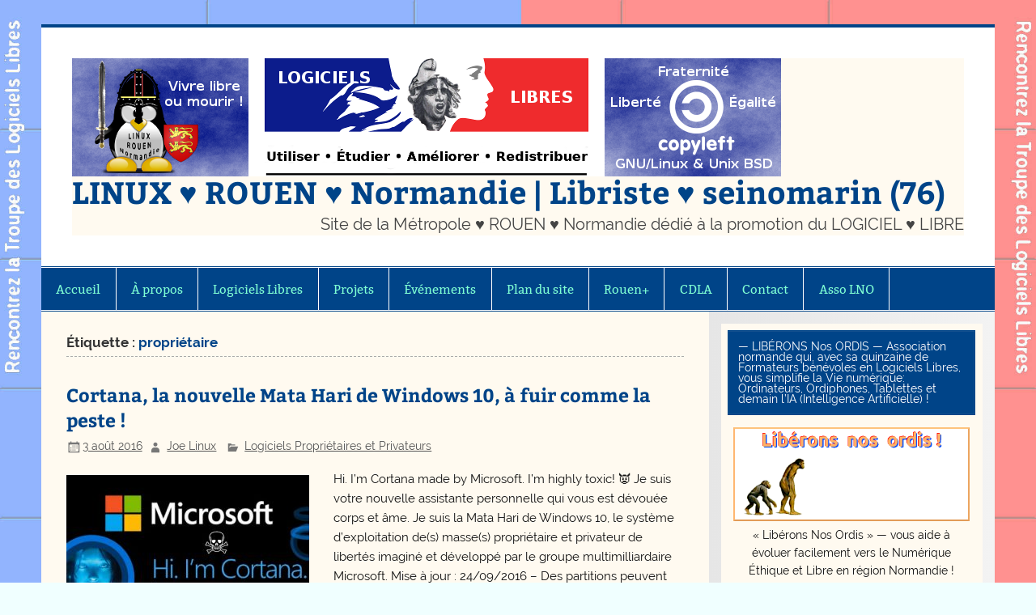

--- FILE ---
content_type: text/html; charset=UTF-8
request_url: https://www.linuxrouen.fr/wp/tag/proprietaire/page/2/
body_size: 20266
content:
<!DOCTYPE html><!-- HTML 5 -->
<html lang="fr-FR">

<head>
<meta charset="UTF-8" />
<meta name="viewport" content="width=device-width, initial-scale=1">
<link rel="profile" href="http://gmpg.org/xfn/11" />
<link rel="pingback" href="" />

<title>propriétaire &#8211; Page 2 &#8211; LINUX ♥ ROUEN ♥ Normandie | Libriste ♥ seinomarin (76)</title>
<meta name='robots' content='max-image-preview:large' />
<link rel='dns-prefetch' href='//netdna.bootstrapcdn.com' />
<link rel="alternate" type="application/rss+xml" title="LINUX ♥ ROUEN ♥ Normandie | Libriste ♥ seinomarin (76) &raquo; Flux" href="https://www.linuxrouen.fr/wp/feed/" />
<link rel="alternate" type="application/rss+xml" title="LINUX ♥ ROUEN ♥ Normandie | Libriste ♥ seinomarin (76) &raquo; Flux des commentaires" href="https://www.linuxrouen.fr/wp/comments/feed/" />
<link rel="alternate" type="text/calendar" title="LINUX ♥ ROUEN ♥ Normandie | Libriste ♥ seinomarin (76) &raquo; Flux iCal" href="https://www.linuxrouen.fr/wp/events/?ical=1" />
<link rel="alternate" type="application/rss+xml" title="LINUX ♥ ROUEN ♥ Normandie | Libriste ♥ seinomarin (76) &raquo; Flux de l’étiquette propriétaire" href="https://www.linuxrouen.fr/wp/tag/proprietaire/feed/" />
<style id='wp-img-auto-sizes-contain-inline-css' type='text/css'>
img:is([sizes=auto i],[sizes^="auto," i]){contain-intrinsic-size:3000px 1500px}
/*# sourceURL=wp-img-auto-sizes-contain-inline-css */
</style>
<link rel='stylesheet' id='smartline-custom-fonts-css' href='https://www.linuxrouen.fr/wp/wp-content/themes/smartline-lite/css/custom-fonts.css?ver=20180413' type='text/css' media='all' />
<style id='wp-emoji-styles-inline-css' type='text/css'>

	img.wp-smiley, img.emoji {
		display: inline !important;
		border: none !important;
		box-shadow: none !important;
		height: 1em !important;
		width: 1em !important;
		margin: 0 0.07em !important;
		vertical-align: -0.1em !important;
		background: none !important;
		padding: 0 !important;
	}
/*# sourceURL=wp-emoji-styles-inline-css */
</style>
<link rel='stylesheet' id='wp-block-library-css' href='https://www.linuxrouen.fr/wp/wp-includes/css/dist/block-library/style.min.css?ver=6.9' type='text/css' media='all' />
<style id='global-styles-inline-css' type='text/css'>
:root{--wp--preset--aspect-ratio--square: 1;--wp--preset--aspect-ratio--4-3: 4/3;--wp--preset--aspect-ratio--3-4: 3/4;--wp--preset--aspect-ratio--3-2: 3/2;--wp--preset--aspect-ratio--2-3: 2/3;--wp--preset--aspect-ratio--16-9: 16/9;--wp--preset--aspect-ratio--9-16: 9/16;--wp--preset--color--black: #353535;--wp--preset--color--cyan-bluish-gray: #abb8c3;--wp--preset--color--white: #ffffff;--wp--preset--color--pale-pink: #f78da7;--wp--preset--color--vivid-red: #cf2e2e;--wp--preset--color--luminous-vivid-orange: #ff6900;--wp--preset--color--luminous-vivid-amber: #fcb900;--wp--preset--color--light-green-cyan: #7bdcb5;--wp--preset--color--vivid-green-cyan: #00d084;--wp--preset--color--pale-cyan-blue: #8ed1fc;--wp--preset--color--vivid-cyan-blue: #0693e3;--wp--preset--color--vivid-purple: #9b51e0;--wp--preset--color--primary: #004488;--wp--preset--color--light-gray: #f0f0f0;--wp--preset--color--dark-gray: #777777;--wp--preset--gradient--vivid-cyan-blue-to-vivid-purple: linear-gradient(135deg,rgb(6,147,227) 0%,rgb(155,81,224) 100%);--wp--preset--gradient--light-green-cyan-to-vivid-green-cyan: linear-gradient(135deg,rgb(122,220,180) 0%,rgb(0,208,130) 100%);--wp--preset--gradient--luminous-vivid-amber-to-luminous-vivid-orange: linear-gradient(135deg,rgb(252,185,0) 0%,rgb(255,105,0) 100%);--wp--preset--gradient--luminous-vivid-orange-to-vivid-red: linear-gradient(135deg,rgb(255,105,0) 0%,rgb(207,46,46) 100%);--wp--preset--gradient--very-light-gray-to-cyan-bluish-gray: linear-gradient(135deg,rgb(238,238,238) 0%,rgb(169,184,195) 100%);--wp--preset--gradient--cool-to-warm-spectrum: linear-gradient(135deg,rgb(74,234,220) 0%,rgb(151,120,209) 20%,rgb(207,42,186) 40%,rgb(238,44,130) 60%,rgb(251,105,98) 80%,rgb(254,248,76) 100%);--wp--preset--gradient--blush-light-purple: linear-gradient(135deg,rgb(255,206,236) 0%,rgb(152,150,240) 100%);--wp--preset--gradient--blush-bordeaux: linear-gradient(135deg,rgb(254,205,165) 0%,rgb(254,45,45) 50%,rgb(107,0,62) 100%);--wp--preset--gradient--luminous-dusk: linear-gradient(135deg,rgb(255,203,112) 0%,rgb(199,81,192) 50%,rgb(65,88,208) 100%);--wp--preset--gradient--pale-ocean: linear-gradient(135deg,rgb(255,245,203) 0%,rgb(182,227,212) 50%,rgb(51,167,181) 100%);--wp--preset--gradient--electric-grass: linear-gradient(135deg,rgb(202,248,128) 0%,rgb(113,206,126) 100%);--wp--preset--gradient--midnight: linear-gradient(135deg,rgb(2,3,129) 0%,rgb(40,116,252) 100%);--wp--preset--font-size--small: 13px;--wp--preset--font-size--medium: 20px;--wp--preset--font-size--large: 36px;--wp--preset--font-size--x-large: 42px;--wp--preset--spacing--20: 0.44rem;--wp--preset--spacing--30: 0.67rem;--wp--preset--spacing--40: 1rem;--wp--preset--spacing--50: 1.5rem;--wp--preset--spacing--60: 2.25rem;--wp--preset--spacing--70: 3.38rem;--wp--preset--spacing--80: 5.06rem;--wp--preset--shadow--natural: 6px 6px 9px rgba(0, 0, 0, 0.2);--wp--preset--shadow--deep: 12px 12px 50px rgba(0, 0, 0, 0.4);--wp--preset--shadow--sharp: 6px 6px 0px rgba(0, 0, 0, 0.2);--wp--preset--shadow--outlined: 6px 6px 0px -3px rgb(255, 255, 255), 6px 6px rgb(0, 0, 0);--wp--preset--shadow--crisp: 6px 6px 0px rgb(0, 0, 0);}:where(.is-layout-flex){gap: 0.5em;}:where(.is-layout-grid){gap: 0.5em;}body .is-layout-flex{display: flex;}.is-layout-flex{flex-wrap: wrap;align-items: center;}.is-layout-flex > :is(*, div){margin: 0;}body .is-layout-grid{display: grid;}.is-layout-grid > :is(*, div){margin: 0;}:where(.wp-block-columns.is-layout-flex){gap: 2em;}:where(.wp-block-columns.is-layout-grid){gap: 2em;}:where(.wp-block-post-template.is-layout-flex){gap: 1.25em;}:where(.wp-block-post-template.is-layout-grid){gap: 1.25em;}.has-black-color{color: var(--wp--preset--color--black) !important;}.has-cyan-bluish-gray-color{color: var(--wp--preset--color--cyan-bluish-gray) !important;}.has-white-color{color: var(--wp--preset--color--white) !important;}.has-pale-pink-color{color: var(--wp--preset--color--pale-pink) !important;}.has-vivid-red-color{color: var(--wp--preset--color--vivid-red) !important;}.has-luminous-vivid-orange-color{color: var(--wp--preset--color--luminous-vivid-orange) !important;}.has-luminous-vivid-amber-color{color: var(--wp--preset--color--luminous-vivid-amber) !important;}.has-light-green-cyan-color{color: var(--wp--preset--color--light-green-cyan) !important;}.has-vivid-green-cyan-color{color: var(--wp--preset--color--vivid-green-cyan) !important;}.has-pale-cyan-blue-color{color: var(--wp--preset--color--pale-cyan-blue) !important;}.has-vivid-cyan-blue-color{color: var(--wp--preset--color--vivid-cyan-blue) !important;}.has-vivid-purple-color{color: var(--wp--preset--color--vivid-purple) !important;}.has-black-background-color{background-color: var(--wp--preset--color--black) !important;}.has-cyan-bluish-gray-background-color{background-color: var(--wp--preset--color--cyan-bluish-gray) !important;}.has-white-background-color{background-color: var(--wp--preset--color--white) !important;}.has-pale-pink-background-color{background-color: var(--wp--preset--color--pale-pink) !important;}.has-vivid-red-background-color{background-color: var(--wp--preset--color--vivid-red) !important;}.has-luminous-vivid-orange-background-color{background-color: var(--wp--preset--color--luminous-vivid-orange) !important;}.has-luminous-vivid-amber-background-color{background-color: var(--wp--preset--color--luminous-vivid-amber) !important;}.has-light-green-cyan-background-color{background-color: var(--wp--preset--color--light-green-cyan) !important;}.has-vivid-green-cyan-background-color{background-color: var(--wp--preset--color--vivid-green-cyan) !important;}.has-pale-cyan-blue-background-color{background-color: var(--wp--preset--color--pale-cyan-blue) !important;}.has-vivid-cyan-blue-background-color{background-color: var(--wp--preset--color--vivid-cyan-blue) !important;}.has-vivid-purple-background-color{background-color: var(--wp--preset--color--vivid-purple) !important;}.has-black-border-color{border-color: var(--wp--preset--color--black) !important;}.has-cyan-bluish-gray-border-color{border-color: var(--wp--preset--color--cyan-bluish-gray) !important;}.has-white-border-color{border-color: var(--wp--preset--color--white) !important;}.has-pale-pink-border-color{border-color: var(--wp--preset--color--pale-pink) !important;}.has-vivid-red-border-color{border-color: var(--wp--preset--color--vivid-red) !important;}.has-luminous-vivid-orange-border-color{border-color: var(--wp--preset--color--luminous-vivid-orange) !important;}.has-luminous-vivid-amber-border-color{border-color: var(--wp--preset--color--luminous-vivid-amber) !important;}.has-light-green-cyan-border-color{border-color: var(--wp--preset--color--light-green-cyan) !important;}.has-vivid-green-cyan-border-color{border-color: var(--wp--preset--color--vivid-green-cyan) !important;}.has-pale-cyan-blue-border-color{border-color: var(--wp--preset--color--pale-cyan-blue) !important;}.has-vivid-cyan-blue-border-color{border-color: var(--wp--preset--color--vivid-cyan-blue) !important;}.has-vivid-purple-border-color{border-color: var(--wp--preset--color--vivid-purple) !important;}.has-vivid-cyan-blue-to-vivid-purple-gradient-background{background: var(--wp--preset--gradient--vivid-cyan-blue-to-vivid-purple) !important;}.has-light-green-cyan-to-vivid-green-cyan-gradient-background{background: var(--wp--preset--gradient--light-green-cyan-to-vivid-green-cyan) !important;}.has-luminous-vivid-amber-to-luminous-vivid-orange-gradient-background{background: var(--wp--preset--gradient--luminous-vivid-amber-to-luminous-vivid-orange) !important;}.has-luminous-vivid-orange-to-vivid-red-gradient-background{background: var(--wp--preset--gradient--luminous-vivid-orange-to-vivid-red) !important;}.has-very-light-gray-to-cyan-bluish-gray-gradient-background{background: var(--wp--preset--gradient--very-light-gray-to-cyan-bluish-gray) !important;}.has-cool-to-warm-spectrum-gradient-background{background: var(--wp--preset--gradient--cool-to-warm-spectrum) !important;}.has-blush-light-purple-gradient-background{background: var(--wp--preset--gradient--blush-light-purple) !important;}.has-blush-bordeaux-gradient-background{background: var(--wp--preset--gradient--blush-bordeaux) !important;}.has-luminous-dusk-gradient-background{background: var(--wp--preset--gradient--luminous-dusk) !important;}.has-pale-ocean-gradient-background{background: var(--wp--preset--gradient--pale-ocean) !important;}.has-electric-grass-gradient-background{background: var(--wp--preset--gradient--electric-grass) !important;}.has-midnight-gradient-background{background: var(--wp--preset--gradient--midnight) !important;}.has-small-font-size{font-size: var(--wp--preset--font-size--small) !important;}.has-medium-font-size{font-size: var(--wp--preset--font-size--medium) !important;}.has-large-font-size{font-size: var(--wp--preset--font-size--large) !important;}.has-x-large-font-size{font-size: var(--wp--preset--font-size--x-large) !important;}
/*# sourceURL=global-styles-inline-css */
</style>

<style id='classic-theme-styles-inline-css' type='text/css'>
/*! This file is auto-generated */
.wp-block-button__link{color:#fff;background-color:#32373c;border-radius:9999px;box-shadow:none;text-decoration:none;padding:calc(.667em + 2px) calc(1.333em + 2px);font-size:1.125em}.wp-block-file__button{background:#32373c;color:#fff;text-decoration:none}
/*# sourceURL=/wp-includes/css/classic-themes.min.css */
</style>
<link rel='stylesheet' id='contact-form-7-css' href='https://www.linuxrouen.fr/wp/wp-content/plugins/contact-form-7/includes/css/styles.css?ver=6.1.4' type='text/css' media='all' />
<link rel='stylesheet' id='responsive-lightbox-prettyphoto-css' href='https://www.linuxrouen.fr/wp/wp-content/plugins/responsive-lightbox/assets/prettyphoto/prettyPhoto.min.css?ver=3.1.6' type='text/css' media='all' />
<link rel='stylesheet' id='font-awesome-css' href='//netdna.bootstrapcdn.com/font-awesome/4.1.0/css/font-awesome.css' type='text/css' media='screen' />
<link rel='stylesheet' id='smartline-lite-stylesheet-css' href='https://www.linuxrouen.fr/wp/wp-content/themes/smartline-lite/style.css?ver=1.6.8' type='text/css' media='all' />
<link rel='stylesheet' id='genericons-css' href='https://www.linuxrouen.fr/wp/wp-content/themes/smartline-lite/css/genericons/genericons.css?ver=3.4.1' type='text/css' media='all' />
<link rel='stylesheet' id='smartline-lite-flexslider-css' href='https://www.linuxrouen.fr/wp/wp-content/themes/smartline-lite/css/flexslider.css?ver=20160719' type='text/css' media='all' />
<link rel='stylesheet' id='tablepress-default-css' href='https://www.linuxrouen.fr/wp/wp-content/plugins/tablepress/css/build/default.css?ver=3.2.6' type='text/css' media='all' />
<script type="text/javascript" src="https://www.linuxrouen.fr/wp/wp-includes/js/jquery/jquery.min.js?ver=3.7.1" id="jquery-core-js"></script>
<script type="text/javascript" src="https://www.linuxrouen.fr/wp/wp-includes/js/jquery/jquery-migrate.min.js?ver=3.4.1" id="jquery-migrate-js"></script>
<script type="text/javascript" src="https://www.linuxrouen.fr/wp/wp-content/plugins/responsive-lightbox/assets/prettyphoto/jquery.prettyPhoto.min.js?ver=3.1.6" id="responsive-lightbox-prettyphoto-js"></script>
<script src='https://www.linuxrouen.fr/wp/wp-content/plugins/the-events-calendar/common/build/js/underscore-before.js'></script>
<script type="text/javascript" src="https://www.linuxrouen.fr/wp/wp-includes/js/underscore.min.js?ver=1.13.7" id="underscore-js"></script>
<script src='https://www.linuxrouen.fr/wp/wp-content/plugins/the-events-calendar/common/build/js/underscore-after.js'></script>
<script type="text/javascript" src="https://www.linuxrouen.fr/wp/wp-content/plugins/responsive-lightbox/assets/infinitescroll/infinite-scroll.pkgd.min.js?ver=4.0.1" id="responsive-lightbox-infinite-scroll-js"></script>
<script type="text/javascript" src="https://www.linuxrouen.fr/wp/wp-content/plugins/responsive-lightbox/assets/dompurify/purify.min.js?ver=3.1.7" id="dompurify-js"></script>
<script type="text/javascript" id="responsive-lightbox-sanitizer-js-before">
/* <![CDATA[ */
window.RLG = window.RLG || {}; window.RLG.sanitizeAllowedHosts = ["youtube.com","www.youtube.com","youtu.be","vimeo.com","player.vimeo.com"];
//# sourceURL=responsive-lightbox-sanitizer-js-before
/* ]]> */
</script>
<script type="text/javascript" src="https://www.linuxrouen.fr/wp/wp-content/plugins/responsive-lightbox/js/sanitizer.js?ver=2.6.0" id="responsive-lightbox-sanitizer-js"></script>
<script type="text/javascript" id="responsive-lightbox-js-before">
/* <![CDATA[ */
var rlArgs = {"script":"prettyphoto","selector":"lightbox","customEvents":"","activeGalleries":true,"animationSpeed":"normal","slideshow":true,"slideshowDelay":7000,"slideshowAutoplay":false,"opacity":"0.75","showTitle":false,"allowResize":true,"allowExpand":true,"width":1080,"height":720,"separator":"\/","theme":"light_rounded","horizontalPadding":20,"hideFlash":false,"wmode":"opaque","videoAutoplay":false,"modal":false,"deeplinking":false,"overlayGallery":true,"keyboardShortcuts":true,"social":false,"woocommerce_gallery":false,"ajaxurl":"https:\/\/www.linuxrouen.fr\/wp\/wp-admin\/admin-ajax.php","nonce":"71e51ea0e3","preview":false,"postId":10170,"scriptExtension":false};

//# sourceURL=responsive-lightbox-js-before
/* ]]> */
</script>
<script type="text/javascript" src="https://www.linuxrouen.fr/wp/wp-content/plugins/responsive-lightbox/js/front.js?ver=2.6.0" id="responsive-lightbox-js"></script>
<script type="text/javascript" src="https://www.linuxrouen.fr/wp/wp-content/themes/smartline-lite/js/jquery.flexslider-min.js?ver=2.6.0" id="flexslider-js"></script>
<script type="text/javascript" id="smartline-lite-jquery-frontpage_slider-js-extra">
/* <![CDATA[ */
var smartline_slider_params = {"animation":"slide","speed":"4000"};
//# sourceURL=smartline-lite-jquery-frontpage_slider-js-extra
/* ]]> */
</script>
<script type="text/javascript" src="https://www.linuxrouen.fr/wp/wp-content/themes/smartline-lite/js/slider.js?ver=2.6.0" id="smartline-lite-jquery-frontpage_slider-js"></script>
<script type="text/javascript" id="smartline-lite-jquery-navigation-js-extra">
/* <![CDATA[ */
var smartline_menu_title = {"text":"Menu"};
//# sourceURL=smartline-lite-jquery-navigation-js-extra
/* ]]> */
</script>
<script type="text/javascript" src="https://www.linuxrouen.fr/wp/wp-content/themes/smartline-lite/js/navigation.js?ver=20210324" id="smartline-lite-jquery-navigation-js"></script>
<link rel="https://api.w.org/" href="https://www.linuxrouen.fr/wp/wp-json/" /><link rel="alternate" title="JSON" type="application/json" href="https://www.linuxrouen.fr/wp/wp-json/wp/v2/tags/46" /><link rel="EditURI" type="application/rsd+xml" title="RSD" href="https://www.linuxrouen.fr/wp/xmlrpc.php?rsd" />
<meta name="generator" content="WordPress 6.9" />

<style>
.scroll-back-to-top-wrapper {
    position: fixed;
	opacity: 0;
	visibility: hidden;
	overflow: hidden;
	text-align: center;
	z-index: 99999999;
    background-color: #777777;
	color: #eeeeee;
	width: 40px;
	height: 38px;
	line-height: 38px;
	right: 10px;
	bottom: 10px;
	padding-top: 2px;
	border-top-left-radius: 10px;
	border-top-right-radius: 10px;
	border-bottom-right-radius: 10px;
	border-bottom-left-radius: 10px;
	-webkit-transition: all 0.2s ease-in-out;
	-moz-transition: all 0.2s ease-in-out;
	-ms-transition: all 0.2s ease-in-out;
	-o-transition: all 0.2s ease-in-out;
	transition: all 0.2s ease-in-out;
}
.scroll-back-to-top-wrapper:hover {
	background-color: #004488;
  color: #ffffff;
}
.scroll-back-to-top-wrapper.show {
    visibility:visible;
    cursor:pointer;
	opacity: 1.0;
}
.scroll-back-to-top-wrapper i.fa {
	line-height: inherit;
}
.scroll-back-to-top-wrapper .fa-lg {
	vertical-align: 0;
}
</style><meta name="tec-api-version" content="v1"><meta name="tec-api-origin" content="https://www.linuxrouen.fr/wp"><link rel="alternate" href="https://www.linuxrouen.fr/wp/wp-json/tribe/events/v1/events/?tags=proprietaire" /><style type="text/css" id="custom-background-css">
body.custom-background { background-color: #f0ffff; background-image: url("https://www.linuxrouen.fr/wp/wp-content/uploads/2017/09/meet-the-free-libre-software-gang_1920x1200.jpg"); background-position: center top; background-size: cover; background-repeat: no-repeat; background-attachment: fixed; }
</style>
	<link rel="icon" href="https://www.linuxrouen.fr/wp/wp-content/uploads/2015/12/cropped-joe_linux_young_512x512-1-32x32.jpg" sizes="32x32" />
<link rel="icon" href="https://www.linuxrouen.fr/wp/wp-content/uploads/2015/12/cropped-joe_linux_young_512x512-1-192x192.jpg" sizes="192x192" />
<link rel="apple-touch-icon" href="https://www.linuxrouen.fr/wp/wp-content/uploads/2015/12/cropped-joe_linux_young_512x512-1-180x180.jpg" />
<meta name="msapplication-TileImage" content="https://www.linuxrouen.fr/wp/wp-content/uploads/2015/12/cropped-joe_linux_young_512x512-1-270x270.jpg" />
		<style type="text/css" id="wp-custom-css">
			.clearfix
{background-color: floralwhite;}

.main-navigation-menu a:link,
.main-navigation-menu a:visited
{color: aquamarine;}

.main-navigation-menu a:hover
{color: fuchsia;}

.main-navigation-menu ul a:link,
.main-navigation-menu ul a:visited
{color: aquamarine;}

.main-navigation-menu ul a:hover
{color: fuchsia;}

#footernav-menu a:link
{color: blue;}

#footernav-menu a:visited
{color: black;}
		</style>
		</head>

<body class="archive paged tag tag-proprietaire tag-46 custom-background wp-custom-logo paged-2 tag-paged-2 wp-theme-smartline-lite tribe-no-js page-template-smartline-lite">

<a class="skip-link screen-reader-text" href="#content">Skip to content</a>

<div id="wrapper" class="hfeed">

	<div id="header-wrap">

		
		<header id="header" class="clearfix" role="banner">

			<div id="logo" class="clearfix">

				<a href="https://www.linuxrouen.fr/wp/" class="custom-logo-link" rel="home"><img width="876" height="146" src="https://www.linuxrouen.fr/wp/wp-content/uploads/2016/05/cropped-linux-rouen_mascotte_lef_copyleft.png" class="custom-logo" alt="LINUX ♥ ROUEN ♥ Normandie | Libriste ♥ seinomarin (76)" decoding="async" fetchpriority="high" srcset="https://www.linuxrouen.fr/wp/wp-content/uploads/2016/05/cropped-linux-rouen_mascotte_lef_copyleft.png 876w, https://www.linuxrouen.fr/wp/wp-content/uploads/2016/05/cropped-linux-rouen_mascotte_lef_copyleft-300x50.png 300w, https://www.linuxrouen.fr/wp/wp-content/uploads/2016/05/cropped-linux-rouen_mascotte_lef_copyleft-768x128.png 768w" sizes="(max-width: 876px) 100vw, 876px" /></a>				
		<p class="site-title"><a href="https://www.linuxrouen.fr/wp/" rel="home">LINUX ♥ ROUEN ♥ Normandie | Libriste ♥ seinomarin (76)</a></p>

					
			<p class="site-description">Site de la Métropole ♥ ROUEN ♥ Normandie dédié à la promotion du LOGICIEL ♥ LIBRE</p>

		
			</div>

			<div id="header-content" class="clearfix">
							</div>

		</header>

	</div>

	<div id="navi-wrap">

		<nav id="mainnav" class="clearfix" role="navigation">
			<ul id="mainnav-menu" class="main-navigation-menu"><li id="menu-item-1378" class="menu-item menu-item-type-custom menu-item-object-custom menu-item-home menu-item-1378"><a href="https://www.linuxrouen.fr/wp/">Accueil</a></li>
<li id="menu-item-1379" class="menu-item menu-item-type-post_type menu-item-object-page menu-item-has-children menu-item-1379"><a href="https://www.linuxrouen.fr/wp/a-propos/">À propos</a>
<ul class="sub-menu">
	<li id="menu-item-1382" class="menu-item menu-item-type-post_type menu-item-object-page menu-item-1382"><a href="https://www.linuxrouen.fr/wp/foss-floss/">FOSS versus FLOSS</a></li>
</ul>
</li>
<li id="menu-item-6234" class="menu-item menu-item-type-post_type menu-item-object-page menu-item-has-children menu-item-6234"><a href="https://www.linuxrouen.fr/wp/logiciels-libres/">Logiciels Libres</a>
<ul class="sub-menu">
	<li id="menu-item-1377" class="menu-item menu-item-type-post_type menu-item-object-page menu-item-1377"><a href="https://www.linuxrouen.fr/wp/distributions-gnulinux/">Distributions GNU/Linux</a></li>
	<li id="menu-item-1380" class="menu-item menu-item-type-post_type menu-item-object-page menu-item-1380"><a href="https://www.linuxrouen.fr/wp/acteurs-du-logiciel-libre/">Acteurs Logiciel Libre</a></li>
	<li id="menu-item-1406" class="menu-item menu-item-type-post_type menu-item-object-page menu-item-1406"><a href="https://www.linuxrouen.fr/wp/sites-favoris/">Sites favoris</a></li>
</ul>
</li>
<li id="menu-item-26599" class="menu-item menu-item-type-taxonomy menu-item-object-category menu-item-has-children menu-item-26599"><a href="https://www.linuxrouen.fr/wp/category/projets/">Projets</a>
<ul class="sub-menu">
	<li id="menu-item-30065" class="menu-item menu-item-type-post_type menu-item-object-post menu-item-30065"><a href="https://www.linuxrouen.fr/wp/musique-assistee-par-ordinateur-mao/yamaha-wx7-wind-midi-controller-yamaha-bt7-power-midi-pack-le-souffle-digital-29979/">Yamaha WX7 (Wind MIDI Controller) + BT7 (Power/MIDI Pack) + WT11 (FM Wind Tone Generator)</a></li>
	<li id="menu-item-30066" class="menu-item menu-item-type-post_type menu-item-object-post menu-item-30066"><a href="https://www.linuxrouen.fr/wp/projets/carte-fille-midi-ito-hat-pour-raspberry-pi-29603/">MIDI-ITO-HATs (Daughter Boards) for Raspberry Pi 3B+/4B/400</a></li>
	<li id="menu-item-27808" class="menu-item menu-item-type-post_type menu-item-object-page menu-item-27808"><a href="https://www.linuxrouen.fr/wp/yamaha-portatone-psr-series-gotek-sfrm72-fu-dl/">GoTek SFRM72-FU-DL (FDD-to-USB Emulator) for Yamaha PortaTone PSR Series</a></li>
	<li id="menu-item-27819" class="menu-item menu-item-type-post_type menu-item-object-post menu-item-27819"><a href="https://www.linuxrouen.fr/wp/materiel/gnu-linux-mini-carte-wi-fi-intel-dual-band-wireless-ac-7260-25009/">Mini-carte Wi-Fi INTEL Dual Band Wireless-AC 7260 sous GNU/Linux</a></li>
	<li id="menu-item-30911" class="menu-item menu-item-type-post_type menu-item-object-page menu-item-30911"><a href="https://www.linuxrouen.fr/wp/simple-midi-sequencer-sms/">SMS (Simple MIDI-Audio Sequencer) built with Purr Data / Pd-L2Ork (Pd engine)</a></li>
	<li id="menu-item-31085" class="menu-item menu-item-type-post_type menu-item-object-post menu-item-31085"><a href="https://www.linuxrouen.fr/wp/projets/sms-vanilla-simple-midi-sequencer-built-with-pure-data-pd-vanilla-31041/">SMS Vanilla (Simple MIDI Sequencer) built with Pure Data (Pd Vanilla)</a></li>
	<li id="menu-item-26924" class="menu-item menu-item-type-post_type menu-item-object-page menu-item-26924"><a href="https://www.linuxrouen.fr/wp/music-disk-recorder-emulator-mdr-e/">MDR-E+ (Yamaha Music-Disk-Recorder Emulator+) built with Purr Data / Pd-L2Ork (Pd engine)</a></li>
	<li id="menu-item-30917" class="menu-item menu-item-type-post_type menu-item-object-post menu-item-30917"><a href="https://www.linuxrouen.fr/wp/musique-assistee-par-ordinateur-mao/yamaha-electone-sysex-recorder-yesxr-built-with-purr-data-pd-l2ork-30616/">YesXR (Yamaha Electone SYSEX Recorder) built with Purr Data / Pd-L2Ork (Pd engine)</a></li>
	<li id="menu-item-28940" class="menu-item menu-item-type-post_type menu-item-object-page menu-item-28940"><a href="https://www.linuxrouen.fr/wp/yamaha-electone-sysex-recorder-yesxr/">YesXR (Yamaha Electone Simple SysEX-Recorder) built with YAD (Yet Another Dialog)</a></li>
	<li id="menu-item-29343" class="menu-item menu-item-type-post_type menu-item-object-page menu-item-29343"><a href="https://www.linuxrouen.fr/wp/yamaha-electone-simple-music-disk-recorder-yesmdr/">YesMDR (Yamaha Electone Simple Music-Disk-Recorder) built with YAD (Yet Another Dialog)</a></li>
</ul>
</li>
<li id="menu-item-1385" class="menu-item menu-item-type-custom menu-item-object-custom menu-item-1385"><a href="https://www.linuxrouen.fr/wp/events/">Événements</a></li>
<li id="menu-item-1384" class="menu-item menu-item-type-post_type menu-item-object-page menu-item-1384"><a href="https://www.linuxrouen.fr/wp/plan-du-site/">Plan du site</a></li>
<li id="menu-item-18005" class="menu-item menu-item-type-post_type menu-item-object-page menu-item-has-children menu-item-18005"><a href="https://www.linuxrouen.fr/wp/rouen/">Rouen+</a>
<ul class="sub-menu">
	<li id="menu-item-30334" class="menu-item menu-item-type-post_type menu-item-object-page menu-item-30334"><a href="https://www.linuxrouen.fr/wp/metropole-rouen-zfe-m-zone-a-fortes-exclusions-des-moins-que-rien/">ZFE-m — Zone à Fortes Exclusions des Moins-que-Rien</a></li>
	<li id="menu-item-28248" class="menu-item menu-item-type-post_type menu-item-object-page menu-item-28248"><a href="https://www.linuxrouen.fr/wp/lubrizol/">LUBRIZOL – Serial Pollueur Seveso seuil haut</a></li>
</ul>
</li>
<li id="menu-item-19033" class="menu-item menu-item-type-post_type menu-item-object-page menu-item-19033"><a href="https://www.linuxrouen.fr/wp/cdla/">CDLA</a></li>
<li id="menu-item-1383" class="menu-item menu-item-type-post_type menu-item-object-page menu-item-1383"><a href="https://www.linuxrouen.fr/wp/contact/">Contact</a></li>
<li id="menu-item-31643" class="menu-item menu-item-type-post_type menu-item-object-page menu-item-31643"><a href="https://www.linuxrouen.fr/wp/asso-lno/">Asso LNO</a></li>
</ul>		</nav>

	</div>

	

	<div id="wrap" class="clearfix">
		
		<section id="content" class="primary" role="main">
	
						
			<header class="page-header">
				<h1 class="archive-title">Étiquette : <span>propriétaire</span></h1>			</header>
		
					
	<article id="post-10170" class="post-10170 post type-post status-publish format-standard has-post-thumbnail hentry category-logiciels-proprietaires tag-amazon tag-android tag-apple tag-april tag-big-brother tag-canonical tag-chrome-os tag-cnil tag-cortana tag-edward-snowden tag-facebook tag-free-software-foundation tag-gafam tag-google tag-hackers tag-informatique tag-internet tag-ios tag-la-quadrature-du-net tag-linux tag-espion tag-mac-os-x tag-malware tag-mark-shuttleworth tag-mata-hari tag-microsoft tag-prism tag-proprietaire tag-racketiciel tag-satya-nadella tag-sharath-srinivasa tag-surveillance-de-masse tag-vie-privee tag-windows-10 tag-windows-subsystem-for-linux">
		
		<h2 class="entry-title post-title"><a href="https://www.linuxrouen.fr/wp/logiciels-proprietaires/cortana-la-nouvelle-mata-hari-de-windows-10-10170/" rel="bookmark">Cortana, la nouvelle Mata Hari de Windows 10, à fuir comme la peste !</a></h2>		
		<div class="entry-meta postmeta"><span class="meta-date"><a href="https://www.linuxrouen.fr/wp/logiciels-proprietaires/cortana-la-nouvelle-mata-hari-de-windows-10-10170/" title="16 h 22 min" rel="bookmark"><time class="entry-date published updated" datetime="2016-08-03T16:22:09+02:00">3 août 2016</time></a></span><span class="meta-author author vcard"> <a class="url fn n" href="https://www.linuxrouen.fr/wp/author/joe-linux/" title="Voir tous les articles de Joe Linux" rel="author">Joe Linux</a></span>
	<span class="meta-category">
		<a href="https://www.linuxrouen.fr/wp/category/logiciels-proprietaires/" rel="category tag">Logiciels Propriétaires et Privateurs</a>	</span>

</div>

		<div class="entry clearfix">
			
		<a href="https://www.linuxrouen.fr/wp/logiciels-proprietaires/cortana-la-nouvelle-mata-hari-de-windows-10-10170/" rel="bookmark">
			<img width="300" height="200" src="https://www.linuxrouen.fr/wp/wp-content/uploads/2016/06/microsoft_cortana_toxique-300x200.jpg" class="alignleft wp-post-image" alt="" decoding="async" />		</a>

			<p>Hi. I&rsquo;m Cortana made by Microsoft. I&rsquo;m highly toxic! 👿 Je suis votre nouvelle assistante personnelle qui vous est dévouée corps et âme. Je suis la Mata Hari de Windows 10, le système d&rsquo;exploitation de(s) masse(s) propriétaire et privateur de libertés imaginé et développé par le groupe multimilliardaire Microsoft. Mise à jour : 24/09/2016 &#8211; Des partitions peuvent être manquantes après l&rsquo;installation de la mise à niveau anniversaire de Windows 10 ! Heureux utilisateurs de plein gré ou malheureux et forcés de Windows 10, le Père Fouettard (Père La Pouque en Normandie)&nbsp;MICROSOFT a encore pensé à vous et a exhaussé vos vœux les plus secrets, si-si ! La multinationale MICROSOFT 👿 Corporation, l&rsquo;un des chantres de la liberté d&rsquo;espionnage des [&#8230;]</p>
			<a href="https://www.linuxrouen.fr/wp/logiciels-proprietaires/cortana-la-nouvelle-mata-hari-de-windows-10-10170/" class="more-link">&raquo; Lire la suite</a>
		</div>
		
		<div class="postinfo clearfix">
				<span class="meta-tags">
					<a href="https://www.linuxrouen.fr/wp/tag/amazon/" rel="tag">Amazon</a>, <a href="https://www.linuxrouen.fr/wp/tag/android/" rel="tag">Android</a>, <a href="https://www.linuxrouen.fr/wp/tag/apple/" rel="tag">Apple</a>, <a href="https://www.linuxrouen.fr/wp/tag/april/" rel="tag">APRIL</a>, <a href="https://www.linuxrouen.fr/wp/tag/big-brother/" rel="tag">Big Brother</a>, <a href="https://www.linuxrouen.fr/wp/tag/canonical/" rel="tag">Canonical Ltd.</a>, <a href="https://www.linuxrouen.fr/wp/tag/chrome-os/" rel="tag">Chrome OS</a>, <a href="https://www.linuxrouen.fr/wp/tag/cnil/" rel="tag">CNIL</a>, <a href="https://www.linuxrouen.fr/wp/tag/cortana/" rel="tag">Cortana</a>, <a href="https://www.linuxrouen.fr/wp/tag/edward-snowden/" rel="tag">Edward Snowden</a>, <a href="https://www.linuxrouen.fr/wp/tag/facebook/" rel="tag">Facebook</a>, <a href="https://www.linuxrouen.fr/wp/tag/free-software-foundation/" rel="tag">Free Software Foundation</a>, <a href="https://www.linuxrouen.fr/wp/tag/gafam/" rel="tag">GAFAM</a>, <a href="https://www.linuxrouen.fr/wp/tag/google/" rel="tag">Google</a>, <a href="https://www.linuxrouen.fr/wp/tag/hackers/" rel="tag">Hackers</a>, <a href="https://www.linuxrouen.fr/wp/tag/informatique/" rel="tag">Informatique</a>, <a href="https://www.linuxrouen.fr/wp/tag/internet/" rel="tag">Internet</a>, <a href="https://www.linuxrouen.fr/wp/tag/ios/" rel="tag">iOS</a>, <a href="https://www.linuxrouen.fr/wp/tag/la-quadrature-du-net/" rel="tag">La Quadrature du Net</a>, <a href="https://www.linuxrouen.fr/wp/tag/linux/" rel="tag">Linux</a>, <a href="https://www.linuxrouen.fr/wp/tag/espion/" rel="tag">Logiciel espion</a>, <a href="https://www.linuxrouen.fr/wp/tag/mac-os-x/" rel="tag">macOS</a>, <a href="https://www.linuxrouen.fr/wp/tag/malware/" rel="tag">Malware</a>, <a href="https://www.linuxrouen.fr/wp/tag/mark-shuttleworth/" rel="tag">Mark Shuttleworth</a>, <a href="https://www.linuxrouen.fr/wp/tag/mata-hari/" rel="tag">Mata Hari</a>, <a href="https://www.linuxrouen.fr/wp/tag/microsoft/" rel="tag">Microsoft</a>, <a href="https://www.linuxrouen.fr/wp/tag/prism/" rel="tag">PRISM</a>, <a href="https://www.linuxrouen.fr/wp/tag/proprietaire/" rel="tag">propriétaire</a>, <a href="https://www.linuxrouen.fr/wp/tag/racketiciel/" rel="tag">Racketiciel</a>, <a href="https://www.linuxrouen.fr/wp/tag/satya-nadella/" rel="tag">Satya Nadella</a>, <a href="https://www.linuxrouen.fr/wp/tag/sharath-srinivasa/" rel="tag">Sharath Srinivasa</a>, <a href="https://www.linuxrouen.fr/wp/tag/surveillance-de-masse/" rel="tag">Surveillance de masse</a>, <a href="https://www.linuxrouen.fr/wp/tag/vie-privee/" rel="tag">vie privée</a>, <a href="https://www.linuxrouen.fr/wp/tag/windows-10/" rel="tag">Windows 10</a>, <a href="https://www.linuxrouen.fr/wp/tag/windows-subsystem-for-linux/" rel="tag">Windows Subsystem for Linux</a>				</span>

			</div>

	</article>		
	<article id="post-9334" class="post-9334 post type-post status-publish format-standard has-post-thumbnail hentry category-breves tag-big-brother tag-gafam tag-hackers tag-linkedin tag-espion tag-malware tag-microsoft tag-news tag-proprietaire tag-satya-nadella tag-surveillance-de-masse tag-vie-privee">
		
		<h2 class="entry-title post-title"><a href="https://www.linuxrouen.fr/wp/breves/microsoft-se-paie-linkedin-et-les-donnees-des-professionnels-avec-9334/" rel="bookmark">Microsoft se paie Linkedin et les données des professionnels avec !</a></h2>		
		<div class="entry-meta postmeta"><span class="meta-date"><a href="https://www.linuxrouen.fr/wp/breves/microsoft-se-paie-linkedin-et-les-donnees-des-professionnels-avec-9334/" title="19 h 28 min" rel="bookmark"><time class="entry-date published updated" datetime="2016-06-16T19:28:51+02:00">16 juin 2016</time></a></span><span class="meta-author author vcard"> <a class="url fn n" href="https://www.linuxrouen.fr/wp/author/joe-linux/" title="Voir tous les articles de Joe Linux" rel="author">Joe Linux</a></span>
	<span class="meta-category">
		<a href="https://www.linuxrouen.fr/wp/category/breves/" rel="category tag">Brèves - News</a>	</span>

</div>

		<div class="entry clearfix">
			
		<a href="https://www.linuxrouen.fr/wp/breves/microsoft-se-paie-linkedin-et-les-donnees-des-professionnels-avec-9334/" rel="bookmark">
			<img width="300" height="200" src="https://www.linuxrouen.fr/wp/wp-content/uploads/2016/06/microsoft_linkedin_rachat-300x200.jpg" class="alignleft wp-post-image" alt="" decoding="async" />		</a>

			<p>Microsoft Corporation fait main basse sur les données des professionnels en rachetant Linkedin pour 26 Milliards $US La multinationale multimilliardaire Microsoft, championne des logiciels propriétaires et privateurs de libertés, continue son offensive tous azimuts contre la vie professionnelle (et privée) des citoyens du monde. Après son viol de(s) masse(s) pour imposer Windows 10 aux utilisateurs de Windows 7/8.1 et ses récentes déclarations « d&rsquo;amour » tonitruantes en direction de l&rsquo;Open source (Linux et BSD), c&rsquo;est maintenant au tour des professionnels qu&rsquo;elle s&rsquo;adresse. Microsoft vient d&rsquo;annoncer qu&rsquo;elle va débourser 26 milliards de dollars US en cash pour le rachat de LinkedIn, soit la plus grosse acquisition de son histoire. Linkedin revendique 433 millions d&rsquo;utilisateurs professionnels dans le monde. Grâce à ce leader du [&#8230;]</p>
			<a href="https://www.linuxrouen.fr/wp/breves/microsoft-se-paie-linkedin-et-les-donnees-des-professionnels-avec-9334/" class="more-link">&raquo; Lire la suite</a>
		</div>
		
		<div class="postinfo clearfix">
				<span class="meta-tags">
					<a href="https://www.linuxrouen.fr/wp/tag/big-brother/" rel="tag">Big Brother</a>, <a href="https://www.linuxrouen.fr/wp/tag/gafam/" rel="tag">GAFAM</a>, <a href="https://www.linuxrouen.fr/wp/tag/hackers/" rel="tag">Hackers</a>, <a href="https://www.linuxrouen.fr/wp/tag/linkedin/" rel="tag">Linkedin</a>, <a href="https://www.linuxrouen.fr/wp/tag/espion/" rel="tag">Logiciel espion</a>, <a href="https://www.linuxrouen.fr/wp/tag/malware/" rel="tag">Malware</a>, <a href="https://www.linuxrouen.fr/wp/tag/microsoft/" rel="tag">Microsoft</a>, <a href="https://www.linuxrouen.fr/wp/tag/news/" rel="tag">News</a>, <a href="https://www.linuxrouen.fr/wp/tag/proprietaire/" rel="tag">propriétaire</a>, <a href="https://www.linuxrouen.fr/wp/tag/satya-nadella/" rel="tag">Satya Nadella</a>, <a href="https://www.linuxrouen.fr/wp/tag/surveillance-de-masse/" rel="tag">Surveillance de masse</a>, <a href="https://www.linuxrouen.fr/wp/tag/vie-privee/" rel="tag">vie privée</a>				</span>

			</div>

	</article>		
	<article id="post-8911" class="post-8911 post type-post status-publish format-standard has-post-thumbnail hentry category-logiciels-proprietaires tag-amazon tag-android tag-apple tag-big-brother tag-cortana tag-facebook tag-gafam tag-google tag-hackers tag-informatique tag-internet tag-mac-os-x tag-malware tag-microsoft tag-proprietaire tag-racketiciel tag-surveillance-de-masse tag-telephonie tag-vie-privee tag-windows">
		
		<h2 class="entry-title post-title"><a href="https://www.linuxrouen.fr/wp/logiciels-proprietaires/est-ce-que-microsoft-va-bientot-cesser-de-violer-ses-utilisateurs-pour-les-forcer-a-passer-a-windows-10-8911/" rel="bookmark">Est-ce que Microsoft va bientôt cesser de violer ses utilisateurs pour les forcer à passer à Windows 10 ?</a></h2>		
		<div class="entry-meta postmeta"><span class="meta-date"><a href="https://www.linuxrouen.fr/wp/logiciels-proprietaires/est-ce-que-microsoft-va-bientot-cesser-de-violer-ses-utilisateurs-pour-les-forcer-a-passer-a-windows-10-8911/" title="12 h 15 min" rel="bookmark"><time class="entry-date published updated" datetime="2016-06-03T12:15:30+02:00">3 juin 2016</time></a></span><span class="meta-author author vcard"> <a class="url fn n" href="https://www.linuxrouen.fr/wp/author/joe-linux/" title="Voir tous les articles de Joe Linux" rel="author">Joe Linux</a></span>
	<span class="meta-category">
		<a href="https://www.linuxrouen.fr/wp/category/logiciels-proprietaires/" rel="category tag">Logiciels Propriétaires et Privateurs</a>	</span>

</div>

		<div class="entry clearfix">
			
		<a href="https://www.linuxrouen.fr/wp/logiciels-proprietaires/est-ce-que-microsoft-va-bientot-cesser-de-violer-ses-utilisateurs-pour-les-forcer-a-passer-a-windows-10-8911/" rel="bookmark">
			<img width="300" height="200" src="https://www.linuxrouen.fr/wp/wp-content/uploads/2016/04/lqdn_controle-tes-donnees_banner-300x200.jpg" class="alignleft wp-post-image" alt="" decoding="async" />		</a>

			<p>Non, merci, je n&rsquo;en veux surtout pas de Windows 10 ! Pourquoi insistes-tu, toujours et encore et toujours ? Non, c&rsquo;est Non de chez Non ! Mise à jour : 7/06/2016 Mais pour le Big Brother Microsoft, membre de l&rsquo;infâme secte technologique GAFAM, Non veut bien entendu dire Oui ! Les violeurs n&rsquo;ont pas que l’ouïe dure ! Dixit Mirosoft : « Le viol, finalement, c&rsquo;est un rapport amoureux qu&rsquo;une partie des deux souhaite. La deuxième pourrait quand même faire un petit effort. Est-ce trop demander ? » Le viol de masse par la multinationale américaine Microsoft de ses utilisateurs de Windows 7 SP1 et 8.1 Update 1 continue de se perpétrer à l&rsquo;échelle de la planète. Mais que font le gouvernement [&#8230;]</p>
			<a href="https://www.linuxrouen.fr/wp/logiciels-proprietaires/est-ce-que-microsoft-va-bientot-cesser-de-violer-ses-utilisateurs-pour-les-forcer-a-passer-a-windows-10-8911/" class="more-link">&raquo; Lire la suite</a>
		</div>
		
		<div class="postinfo clearfix">
				<span class="meta-tags">
					<a href="https://www.linuxrouen.fr/wp/tag/amazon/" rel="tag">Amazon</a>, <a href="https://www.linuxrouen.fr/wp/tag/android/" rel="tag">Android</a>, <a href="https://www.linuxrouen.fr/wp/tag/apple/" rel="tag">Apple</a>, <a href="https://www.linuxrouen.fr/wp/tag/big-brother/" rel="tag">Big Brother</a>, <a href="https://www.linuxrouen.fr/wp/tag/cortana/" rel="tag">Cortana</a>, <a href="https://www.linuxrouen.fr/wp/tag/facebook/" rel="tag">Facebook</a>, <a href="https://www.linuxrouen.fr/wp/tag/gafam/" rel="tag">GAFAM</a>, <a href="https://www.linuxrouen.fr/wp/tag/google/" rel="tag">Google</a>, <a href="https://www.linuxrouen.fr/wp/tag/hackers/" rel="tag">Hackers</a>, <a href="https://www.linuxrouen.fr/wp/tag/informatique/" rel="tag">Informatique</a>, <a href="https://www.linuxrouen.fr/wp/tag/internet/" rel="tag">Internet</a>, <a href="https://www.linuxrouen.fr/wp/tag/mac-os-x/" rel="tag">macOS</a>, <a href="https://www.linuxrouen.fr/wp/tag/malware/" rel="tag">Malware</a>, <a href="https://www.linuxrouen.fr/wp/tag/microsoft/" rel="tag">Microsoft</a>, <a href="https://www.linuxrouen.fr/wp/tag/proprietaire/" rel="tag">propriétaire</a>, <a href="https://www.linuxrouen.fr/wp/tag/racketiciel/" rel="tag">Racketiciel</a>, <a href="https://www.linuxrouen.fr/wp/tag/surveillance-de-masse/" rel="tag">Surveillance de masse</a>, <a href="https://www.linuxrouen.fr/wp/tag/telephonie/" rel="tag">Téléphonie</a>, <a href="https://www.linuxrouen.fr/wp/tag/vie-privee/" rel="tag">vie privée</a>, <a href="https://www.linuxrouen.fr/wp/tag/windows/" rel="tag">Windows</a>				</span>

			</div>

	</article>		
	<article id="post-8122" class="post-8122 post type-post status-publish format-standard has-post-thumbnail hentry category-on-en-discute tag-amazon tag-apple tag-big-brother tag-canonical tag-cloud tag-floss tag-foss tag-gafam tag-gnulinux tag-google tag-iot tag-linux tag-logiciel-libre tag-malware tag-mark-shuttleworth tag-microsoft tag-open-source tag-oracle tag-proprietaire tag-racketiciel tag-red-hat tag-satya-nadella tag-suse tag-ubuntu tag-web tag-windows tag-windows-subsystem-for-linux">
		
		<h2 class="entry-title post-title"><a href="https://www.linuxrouen.fr/wp/on-en-discute/que-celui-qui-ne-sest-jamais-trompe-me-jette-ubuntu-dans-mon-courtil-dixit-mark-shuttleworth-le-fondateur-de-canonical-ltd-8122/" rel="bookmark">Que celui qui ne s&rsquo;est jamais trompé me jette Ubuntu dans mon courtil, dixit Mark Shuttleworth, le fondateur de Canonical Ltd.</a></h2>		
		<div class="entry-meta postmeta"><span class="meta-date"><a href="https://www.linuxrouen.fr/wp/on-en-discute/que-celui-qui-ne-sest-jamais-trompe-me-jette-ubuntu-dans-mon-courtil-dixit-mark-shuttleworth-le-fondateur-de-canonical-ltd-8122/" title="21 h 55 min" rel="bookmark"><time class="entry-date published updated" datetime="2016-04-27T21:55:09+02:00">27 avril 2016</time></a></span><span class="meta-author author vcard"> <a class="url fn n" href="https://www.linuxrouen.fr/wp/author/joe-linux/" title="Voir tous les articles de Joe Linux" rel="author">Joe Linux</a></span>
	<span class="meta-category">
		<a href="https://www.linuxrouen.fr/wp/category/on-en-discute/" rel="category tag">On en discute - Ainsi va notre monde</a>	</span>

</div>

		<div class="entry clearfix">
			
		<a href="https://www.linuxrouen.fr/wp/on-en-discute/que-celui-qui-ne-sest-jamais-trompe-me-jette-ubuntu-dans-mon-courtil-dixit-mark-shuttleworth-le-fondateur-de-canonical-ltd-8122/" rel="bookmark">
			<img width="300" height="200" src="https://www.linuxrouen.fr/wp/wp-content/uploads/2016/10/mark-shuttleworth_devil-300x200.jpg" class="alignleft wp-post-image" alt="" decoding="async" loading="lazy" />		</a>

			<p>L&rsquo;un des plus farouches et vieux rivaux de Big Brother Microsoft dit qu&rsquo;il a subi une « complète inversion » et qu&rsquo;il passe à autre chose ! Mise à jour : 1/05/2016 Ainsi parla, non pas Zarathoustra, mais Mark Shuttleworth, le fondateur de Canonical Ltd. et éditeur des distributions Ubuntu Unity et Ubuntu Touch. Shuttleworth a donné une interview le 20/04/2016 au journal Business Insider UK, dont vous trouverez ci-dessous ma traduction (aussi fidèle que possible) : One of Microsoft&rsquo;s fiercest old rivals says it&rsquo;s undergone a &lsquo;complete inversion&rsquo; &#8211; l&rsquo;article d&rsquo;origine en anglais -&gt; Début de la traduction &lt;- À ce stade, la haine de longue date de Microsoft envers le système d&rsquo;exploitation libre Linux est bien connue et documentée &#8211; [&#8230;]</p>
			<a href="https://www.linuxrouen.fr/wp/on-en-discute/que-celui-qui-ne-sest-jamais-trompe-me-jette-ubuntu-dans-mon-courtil-dixit-mark-shuttleworth-le-fondateur-de-canonical-ltd-8122/" class="more-link">&raquo; Lire la suite</a>
		</div>
		
		<div class="postinfo clearfix">
				<span class="meta-tags">
					<a href="https://www.linuxrouen.fr/wp/tag/amazon/" rel="tag">Amazon</a>, <a href="https://www.linuxrouen.fr/wp/tag/apple/" rel="tag">Apple</a>, <a href="https://www.linuxrouen.fr/wp/tag/big-brother/" rel="tag">Big Brother</a>, <a href="https://www.linuxrouen.fr/wp/tag/canonical/" rel="tag">Canonical Ltd.</a>, <a href="https://www.linuxrouen.fr/wp/tag/cloud/" rel="tag">Cloud computing</a>, <a href="https://www.linuxrouen.fr/wp/tag/floss/" rel="tag">FLOSS</a>, <a href="https://www.linuxrouen.fr/wp/tag/foss/" rel="tag">Foss</a>, <a href="https://www.linuxrouen.fr/wp/tag/gafam/" rel="tag">GAFAM</a>, <a href="https://www.linuxrouen.fr/wp/tag/gnulinux/" rel="tag">GNU/Linux</a>, <a href="https://www.linuxrouen.fr/wp/tag/google/" rel="tag">Google</a>, <a href="https://www.linuxrouen.fr/wp/tag/iot/" rel="tag">IoT</a>, <a href="https://www.linuxrouen.fr/wp/tag/linux/" rel="tag">Linux</a>, <a href="https://www.linuxrouen.fr/wp/tag/logiciel-libre/" rel="tag">Logiciel libre</a>, <a href="https://www.linuxrouen.fr/wp/tag/malware/" rel="tag">Malware</a>, <a href="https://www.linuxrouen.fr/wp/tag/mark-shuttleworth/" rel="tag">Mark Shuttleworth</a>, <a href="https://www.linuxrouen.fr/wp/tag/microsoft/" rel="tag">Microsoft</a>, <a href="https://www.linuxrouen.fr/wp/tag/open-source/" rel="tag">Open source</a>, <a href="https://www.linuxrouen.fr/wp/tag/oracle/" rel="tag">Oracle</a>, <a href="https://www.linuxrouen.fr/wp/tag/proprietaire/" rel="tag">propriétaire</a>, <a href="https://www.linuxrouen.fr/wp/tag/racketiciel/" rel="tag">Racketiciel</a>, <a href="https://www.linuxrouen.fr/wp/tag/red-hat/" rel="tag">Red Hat</a>, <a href="https://www.linuxrouen.fr/wp/tag/satya-nadella/" rel="tag">Satya Nadella</a>, <a href="https://www.linuxrouen.fr/wp/tag/suse/" rel="tag">SUSE</a>, <a href="https://www.linuxrouen.fr/wp/tag/ubuntu/" rel="tag">Ubuntu</a>, <a href="https://www.linuxrouen.fr/wp/tag/web/" rel="tag">Web</a>, <a href="https://www.linuxrouen.fr/wp/tag/windows/" rel="tag">Windows</a>, <a href="https://www.linuxrouen.fr/wp/tag/windows-subsystem-for-linux/" rel="tag">Windows Subsystem for Linux</a>				</span>

			</div>

	</article>		
	<article id="post-7280" class="post-7280 post type-post status-publish format-standard has-post-thumbnail hentry category-logiciels-proprietaires tag-apple tag-april tag-arch tag-big-brother tag-canonical tag-debian tag-floss tag-foss tag-gafam tag-linux tag-mageia tag-malware tag-manjaro tag-microsoft tag-open-source tag-oracle tag-proprietaire tag-racketiciel tag-red-hat tag-satya-nadella tag-sonic tag-surveillance-de-masse tag-suse tag-the-linux-foundation tag-ubuntu tag-vie-privee tag-windows tag-windows-subsystem-for-linux">
		
		<h2 class="entry-title post-title"><a href="https://www.linuxrouen.fr/wp/logiciels-proprietaires/microsoft-aime-linux-est-ce-sincere-ou-quopportuniste-7280/" rel="bookmark">Microsoft aime Linux : Est-ce sincère ou qu&rsquo;opportuniste ?</a></h2>		
		<div class="entry-meta postmeta"><span class="meta-date"><a href="https://www.linuxrouen.fr/wp/logiciels-proprietaires/microsoft-aime-linux-est-ce-sincere-ou-quopportuniste-7280/" title="19 h 34 min" rel="bookmark"><time class="entry-date published updated" datetime="2016-04-11T19:34:49+02:00">11 avril 2016</time></a></span><span class="meta-author author vcard"> <a class="url fn n" href="https://www.linuxrouen.fr/wp/author/joe-linux/" title="Voir tous les articles de Joe Linux" rel="author">Joe Linux</a></span>
	<span class="meta-category">
		<a href="https://www.linuxrouen.fr/wp/category/logiciels-proprietaires/" rel="category tag">Logiciels Propriétaires et Privateurs</a>	</span>

</div>

		<div class="entry clearfix">
			
		<a href="https://www.linuxrouen.fr/wp/logiciels-proprietaires/microsoft-aime-linux-est-ce-sincere-ou-quopportuniste-7280/" rel="bookmark">
			<img width="300" height="200" src="https://www.linuxrouen.fr/wp/wp-content/uploads/2016/01/windows-10_no-pigeons-300x200.gif" class="alignleft wp-post-image" alt="" decoding="async" loading="lazy" />		</a>

			<p>Dixit Microsoft : « Venez voir pourquoi ce message va bien au-delà d&rsquo;une simple annonce marketing », et pourquoi il ne s&rsquo;autodétruira pas dans dix secondes ! Mise à jour : 14/04/2016 &#x2666; Et bien, allons-y et voyons par nous-mêmes ! ATTENTION, ne vous étouffez pas et ne vous évanouissez pas de rire en regardant cette série de vidéos « made by » MICROSOFT, membre de l&rsquo;infâme secte GAFAM, dont certaines concernent le mariage improbable entre cet éditeur multimilliardaire de logiciels propriétaires et privateurs de libertés et des entreprises commerciales Linux et open source. C&rsquo;est comme au judo, sers-toi de la force, enfin reconnue, de tes adversaires pour mieux les faire chuter, les terrasser au sol, et en faire de futurs esclaves à ta [&#8230;]</p>
			<a href="https://www.linuxrouen.fr/wp/logiciels-proprietaires/microsoft-aime-linux-est-ce-sincere-ou-quopportuniste-7280/" class="more-link">&raquo; Lire la suite</a>
		</div>
		
		<div class="postinfo clearfix">
				<span class="meta-tags">
					<a href="https://www.linuxrouen.fr/wp/tag/apple/" rel="tag">Apple</a>, <a href="https://www.linuxrouen.fr/wp/tag/april/" rel="tag">APRIL</a>, <a href="https://www.linuxrouen.fr/wp/tag/arch/" rel="tag">Arch Linux</a>, <a href="https://www.linuxrouen.fr/wp/tag/big-brother/" rel="tag">Big Brother</a>, <a href="https://www.linuxrouen.fr/wp/tag/canonical/" rel="tag">Canonical Ltd.</a>, <a href="https://www.linuxrouen.fr/wp/tag/debian/" rel="tag">Debian</a>, <a href="https://www.linuxrouen.fr/wp/tag/floss/" rel="tag">FLOSS</a>, <a href="https://www.linuxrouen.fr/wp/tag/foss/" rel="tag">Foss</a>, <a href="https://www.linuxrouen.fr/wp/tag/gafam/" rel="tag">GAFAM</a>, <a href="https://www.linuxrouen.fr/wp/tag/linux/" rel="tag">Linux</a>, <a href="https://www.linuxrouen.fr/wp/tag/mageia/" rel="tag">Mageia</a>, <a href="https://www.linuxrouen.fr/wp/tag/malware/" rel="tag">Malware</a>, <a href="https://www.linuxrouen.fr/wp/tag/manjaro/" rel="tag">Manjaro</a>, <a href="https://www.linuxrouen.fr/wp/tag/microsoft/" rel="tag">Microsoft</a>, <a href="https://www.linuxrouen.fr/wp/tag/open-source/" rel="tag">Open source</a>, <a href="https://www.linuxrouen.fr/wp/tag/oracle/" rel="tag">Oracle</a>, <a href="https://www.linuxrouen.fr/wp/tag/proprietaire/" rel="tag">propriétaire</a>, <a href="https://www.linuxrouen.fr/wp/tag/racketiciel/" rel="tag">Racketiciel</a>, <a href="https://www.linuxrouen.fr/wp/tag/red-hat/" rel="tag">Red Hat</a>, <a href="https://www.linuxrouen.fr/wp/tag/satya-nadella/" rel="tag">Satya Nadella</a>, <a href="https://www.linuxrouen.fr/wp/tag/sonic/" rel="tag">SONiC</a>, <a href="https://www.linuxrouen.fr/wp/tag/surveillance-de-masse/" rel="tag">Surveillance de masse</a>, <a href="https://www.linuxrouen.fr/wp/tag/suse/" rel="tag">SUSE</a>, <a href="https://www.linuxrouen.fr/wp/tag/the-linux-foundation/" rel="tag">The Linux Foundation</a>, <a href="https://www.linuxrouen.fr/wp/tag/ubuntu/" rel="tag">Ubuntu</a>, <a href="https://www.linuxrouen.fr/wp/tag/vie-privee/" rel="tag">vie privée</a>, <a href="https://www.linuxrouen.fr/wp/tag/windows/" rel="tag">Windows</a>, <a href="https://www.linuxrouen.fr/wp/tag/windows-subsystem-for-linux/" rel="tag">Windows Subsystem for Linux</a>				</span>

			</div>

	</article>		
	<article id="post-6735" class="post-6735 post type-post status-publish format-standard has-post-thumbnail hentry category-breves category-on-en-discute tag-apple tag-big-brother tag-canonical tag-floss tag-foss tag-gafam tag-linux tag-malware tag-mark-shuttleworth tag-microsoft tag-news tag-open-source tag-proprietaire tag-racketiciel tag-red-hat tag-satya-nadella tag-surveillance-de-masse tag-suse tag-ubuntu tag-vie-privee tag-windows tag-windows-subsystem-for-linux">
		
		<h2 class="entry-title post-title"><a href="https://www.linuxrouen.fr/wp/on-en-discute/fiancailles-microsoft-canonical-autour-de-ubuntu-linux-6735/" rel="bookmark">Fiançailles Microsoft &#8211; Canonical autour de Ubuntu Linux !</a></h2>		
		<div class="entry-meta postmeta"><span class="meta-date"><a href="https://www.linuxrouen.fr/wp/on-en-discute/fiancailles-microsoft-canonical-autour-de-ubuntu-linux-6735/" title="4 h 08 min" rel="bookmark"><time class="entry-date published updated" datetime="2016-04-01T04:08:45+02:00">1 avril 2016</time></a></span><span class="meta-author author vcard"> <a class="url fn n" href="https://www.linuxrouen.fr/wp/author/joe-linux/" title="Voir tous les articles de Joe Linux" rel="author">Joe Linux</a></span>
	<span class="meta-category">
		<a href="https://www.linuxrouen.fr/wp/category/breves/" rel="category tag">Brèves - News</a>, <a href="https://www.linuxrouen.fr/wp/category/on-en-discute/" rel="category tag">On en discute - Ainsi va notre monde</a>	</span>

</div>

		<div class="entry clearfix">
			
		<a href="https://www.linuxrouen.fr/wp/on-en-discute/fiancailles-microsoft-canonical-autour-de-ubuntu-linux-6735/" rel="bookmark">
			<img width="300" height="200" src="https://www.linuxrouen.fr/wp/wp-content/uploads/2016/04/microsoft-canonical_linux1-300x200.jpg" class="alignleft wp-post-image" alt="" decoding="async" loading="lazy" />		</a>

			<p>Poisson d&rsquo;Avril ou Réalité augmentée en vue d&rsquo;un « mariage hautement contre nature » ! INFO ou INTOX ? Mise à jour : 7/04/2016 Après son BASH Ubuntu Linux, Mark Shuttleworth va-t-il vendre sa distribution libre UBUNTU, voire la totalité de sa société CANONICAL à la multinationale multimilliardaire MICROSOFT de&nbsp;Satya Nadella ? &#x2666; Shuttleworth va-t-il retourner complètement sa veste ? L&rsquo;avenir nous le dira&#8230; Jacques Dutronc &#8211; L&rsquo;Opportuniste [Live @ Casino de Paris 1992] Rappelons-nous que UBUNTU (« ou-boun-tou » en français) est un système d’exploitation open source basé sur DEBIAN, LE système d&rsquo;exploitation GNU/Linux communautaire, libre, majeur et universel, et utilise des outils libres GNU ainsi que des applications libres. Son nom provient d&rsquo;un ancien mot bantou (langues des pays de la moitié [&#8230;]</p>
			<a href="https://www.linuxrouen.fr/wp/on-en-discute/fiancailles-microsoft-canonical-autour-de-ubuntu-linux-6735/" class="more-link">&raquo; Lire la suite</a>
		</div>
		
		<div class="postinfo clearfix">
				<span class="meta-tags">
					<a href="https://www.linuxrouen.fr/wp/tag/apple/" rel="tag">Apple</a>, <a href="https://www.linuxrouen.fr/wp/tag/big-brother/" rel="tag">Big Brother</a>, <a href="https://www.linuxrouen.fr/wp/tag/canonical/" rel="tag">Canonical Ltd.</a>, <a href="https://www.linuxrouen.fr/wp/tag/floss/" rel="tag">FLOSS</a>, <a href="https://www.linuxrouen.fr/wp/tag/foss/" rel="tag">Foss</a>, <a href="https://www.linuxrouen.fr/wp/tag/gafam/" rel="tag">GAFAM</a>, <a href="https://www.linuxrouen.fr/wp/tag/linux/" rel="tag">Linux</a>, <a href="https://www.linuxrouen.fr/wp/tag/malware/" rel="tag">Malware</a>, <a href="https://www.linuxrouen.fr/wp/tag/mark-shuttleworth/" rel="tag">Mark Shuttleworth</a>, <a href="https://www.linuxrouen.fr/wp/tag/microsoft/" rel="tag">Microsoft</a>, <a href="https://www.linuxrouen.fr/wp/tag/news/" rel="tag">News</a>, <a href="https://www.linuxrouen.fr/wp/tag/open-source/" rel="tag">Open source</a>, <a href="https://www.linuxrouen.fr/wp/tag/proprietaire/" rel="tag">propriétaire</a>, <a href="https://www.linuxrouen.fr/wp/tag/racketiciel/" rel="tag">Racketiciel</a>, <a href="https://www.linuxrouen.fr/wp/tag/red-hat/" rel="tag">Red Hat</a>, <a href="https://www.linuxrouen.fr/wp/tag/satya-nadella/" rel="tag">Satya Nadella</a>, <a href="https://www.linuxrouen.fr/wp/tag/surveillance-de-masse/" rel="tag">Surveillance de masse</a>, <a href="https://www.linuxrouen.fr/wp/tag/suse/" rel="tag">SUSE</a>, <a href="https://www.linuxrouen.fr/wp/tag/ubuntu/" rel="tag">Ubuntu</a>, <a href="https://www.linuxrouen.fr/wp/tag/vie-privee/" rel="tag">vie privée</a>, <a href="https://www.linuxrouen.fr/wp/tag/windows/" rel="tag">Windows</a>, <a href="https://www.linuxrouen.fr/wp/tag/windows-subsystem-for-linux/" rel="tag">Windows Subsystem for Linux</a>				</span>

			</div>

	</article>		
	<article id="post-6384" class="post-6384 post type-post status-publish format-standard has-post-thumbnail hentry category-breves tag-big-brother tag-gnulinux tag-informatique tag-linux tag-logiciel-libre tag-malware tag-microsoft tag-news tag-proprietaire tag-racketiciel tag-surveillance-de-masse tag-windows">
		
		<h2 class="entry-title post-title"><a href="https://www.linuxrouen.fr/wp/breves/linux-lessive-hautement-active-pour-nettoyer-les-windows-6384/" rel="bookmark">LINUX : Lessive hautement active pour nettoyer les Windows</a></h2>		
		<div class="entry-meta postmeta"><span class="meta-date"><a href="https://www.linuxrouen.fr/wp/breves/linux-lessive-hautement-active-pour-nettoyer-les-windows-6384/" title="23 h 15 min" rel="bookmark"><time class="entry-date published updated" datetime="2016-03-20T23:15:21+01:00">20 mars 2016</time></a></span><span class="meta-author author vcard"> <a class="url fn n" href="https://www.linuxrouen.fr/wp/author/joe-linux/" title="Voir tous les articles de Joe Linux" rel="author">Joe Linux</a></span>
	<span class="meta-category">
		<a href="https://www.linuxrouen.fr/wp/category/breves/" rel="category tag">Brèves - News</a>	</span>

</div>

		<div class="entry clearfix">
			
		<a href="https://www.linuxrouen.fr/wp/breves/linux-lessive-hautement-active-pour-nettoyer-les-windows-6384/" rel="bookmark">
			<img width="300" height="200" src="https://www.linuxrouen.fr/wp/wp-content/uploads/2016/03/linux_washing_windows-300x200.jpg" class="alignleft wp-post-image" alt="" decoding="async" loading="lazy" />		</a>

			<p>Les 11 + 1 étapes du Grand Nettoyage de Printemps C&rsquo;est une journée à la fois attendue et redoutée : le Grand Ménage de Printemps ! Comment faire le grand nettoyage annuel, que l&rsquo;on appelle également le grand ménage de printemps et qui est un nettoyage de la maison en profondeur. Dans beaucoup de familles, celui-ci s&rsquo;effectue dès que l&rsquo;on arrête le chauffage, c&rsquo;est à dire vers la fin mars ou le début d&rsquo;avril. Et chez vous ? Ce grand marathon de tri, de lavage et de rangement est indispensable pour votre bien être dans votre logement et celui de vos ordinateurs : les meubles sont relégués au jardin ou dans le garage mais les ordinateurs restent en place. Toute [&#8230;]</p>
			<a href="https://www.linuxrouen.fr/wp/breves/linux-lessive-hautement-active-pour-nettoyer-les-windows-6384/" class="more-link">&raquo; Lire la suite</a>
		</div>
		
		<div class="postinfo clearfix">
				<span class="meta-tags">
					<a href="https://www.linuxrouen.fr/wp/tag/big-brother/" rel="tag">Big Brother</a>, <a href="https://www.linuxrouen.fr/wp/tag/gnulinux/" rel="tag">GNU/Linux</a>, <a href="https://www.linuxrouen.fr/wp/tag/informatique/" rel="tag">Informatique</a>, <a href="https://www.linuxrouen.fr/wp/tag/linux/" rel="tag">Linux</a>, <a href="https://www.linuxrouen.fr/wp/tag/logiciel-libre/" rel="tag">Logiciel libre</a>, <a href="https://www.linuxrouen.fr/wp/tag/malware/" rel="tag">Malware</a>, <a href="https://www.linuxrouen.fr/wp/tag/microsoft/" rel="tag">Microsoft</a>, <a href="https://www.linuxrouen.fr/wp/tag/news/" rel="tag">News</a>, <a href="https://www.linuxrouen.fr/wp/tag/proprietaire/" rel="tag">propriétaire</a>, <a href="https://www.linuxrouen.fr/wp/tag/racketiciel/" rel="tag">Racketiciel</a>, <a href="https://www.linuxrouen.fr/wp/tag/surveillance-de-masse/" rel="tag">Surveillance de masse</a>, <a href="https://www.linuxrouen.fr/wp/tag/windows/" rel="tag">Windows</a>				</span>

			</div>

	</article>		
	<article id="post-3421" class="post-3421 post type-post status-publish format-standard has-post-thumbnail hentry category-logiciels-proprietaires tag-big-brother tag-gafam tag-hackers tag-malware tag-microsoft tag-proprietaire tag-racketiciel tag-windows">
		
		<h2 class="entry-title post-title"><a href="https://www.linuxrouen.fr/wp/logiciels-proprietaires/microsoft-laffirme-son-windows-7-est-pourri-3421/" rel="bookmark">Microsoft l&rsquo;affirme : son Windows 7 est pourri !</a></h2>		
		<div class="entry-meta postmeta"><span class="meta-date"><a href="https://www.linuxrouen.fr/wp/logiciels-proprietaires/microsoft-laffirme-son-windows-7-est-pourri-3421/" title="17 h 58 min" rel="bookmark"><time class="entry-date published updated" datetime="2016-01-09T17:58:07+01:00">9 janvier 2016</time></a></span><span class="meta-author author vcard"> <a class="url fn n" href="https://www.linuxrouen.fr/wp/author/joe-linux/" title="Voir tous les articles de Joe Linux" rel="author">Joe Linux</a></span>
	<span class="meta-category">
		<a href="https://www.linuxrouen.fr/wp/category/logiciels-proprietaires/" rel="category tag">Logiciels Propriétaires et Privateurs</a>	</span>

</div>

		<div class="entry clearfix">
			
		<a href="https://www.linuxrouen.fr/wp/logiciels-proprietaires/microsoft-laffirme-son-windows-7-est-pourri-3421/" rel="bookmark">
			<img width="300" height="200" src="https://www.linuxrouen.fr/wp/wp-content/uploads/2015/11/microsoft-is-watching-you-300x200.jpg" class="alignleft wp-post-image" alt="" decoding="async" loading="lazy" />		</a>

			<p>1. Selon le directeur mondial du marketing de Microsoft « Continuer à utiliser Windows 7 serait potentiellement dangereux pour la santé de votre ordinateur et celle de ses utilisateurs qui ne comprennent vraiment rien à rien ! » Rien que ça et c&rsquo;est un dirigeant de Microsoft qui le dit ! Il n&rsquo;y a même plus besoin de dire du mal et de descendre Windows 7, c&rsquo;est son géniteur qui se colle à la tâche et il le fait bien, haut et fort. Est-ce pour protéger les intérêts des utilisateurs de cette version de Windows ? Ou plutôt pour essayer à tout prix de les convaincre avec des arguments fallacieux de migrer coûte que coûte vers son dernier opus Windows [&#8230;]</p>
			<a href="https://www.linuxrouen.fr/wp/logiciels-proprietaires/microsoft-laffirme-son-windows-7-est-pourri-3421/" class="more-link">&raquo; Lire la suite</a>
		</div>
		
		<div class="postinfo clearfix">
				<span class="meta-tags">
					<a href="https://www.linuxrouen.fr/wp/tag/big-brother/" rel="tag">Big Brother</a>, <a href="https://www.linuxrouen.fr/wp/tag/gafam/" rel="tag">GAFAM</a>, <a href="https://www.linuxrouen.fr/wp/tag/hackers/" rel="tag">Hackers</a>, <a href="https://www.linuxrouen.fr/wp/tag/malware/" rel="tag">Malware</a>, <a href="https://www.linuxrouen.fr/wp/tag/microsoft/" rel="tag">Microsoft</a>, <a href="https://www.linuxrouen.fr/wp/tag/proprietaire/" rel="tag">propriétaire</a>, <a href="https://www.linuxrouen.fr/wp/tag/racketiciel/" rel="tag">Racketiciel</a>, <a href="https://www.linuxrouen.fr/wp/tag/windows/" rel="tag">Windows</a>				</span>

			</div>

	</article>
			  <div class="post-pagination clearfix">
					<a class="prev page-numbers" href="https://www.linuxrouen.fr/wp/tag/proprietaire/page/1/">&laquo</a>
<a class="page-numbers" href="https://www.linuxrouen.fr/wp/tag/proprietaire/page/1/">1</a>
<span aria-current="page" class="page-numbers current">2</span>
<a class="page-numbers" href="https://www.linuxrouen.fr/wp/tag/proprietaire/page/3/">3</a>
<a class="next page-numbers" href="https://www.linuxrouen.fr/wp/tag/proprietaire/page/3/">&raquo;</a>			  </div>

						
		</section>
		
		
	<section id="sidebar" class="secondary clearfix" role="complementary">

		<aside id="text-161" class="widget widget_text clearfix"><h3 class="widgettitle"><span>&#8212; LIBÉRONS Nos ORDIS &#8212; Association normande qui, avec sa quinzaine de Formateurs bénévoles en Logiciels Libres, vous simplifie la Vie numérique: Ordinateurs, Ordiphones, Tablettes et demain l&rsquo;IA (Intelligence Artificielle) !</span></h3>			<div class="textwidget"><div id="attachment_31986" style="width: 926px" class="wp-caption aligncenter"><a href="https://www.linuxrouen.fr/wp/wp-content/uploads/2024/11/LNO_Banner3.gif" target="_blank" rel="noopener" data-rel="lightbox-gallery-fM9Y50eP" data-rl_title="" data-rl_caption="&quot;Libérons Nos Ordis&quot; -- vous aide à évoluer facilement vers le Numérique Éthique et Libre en région Normandie !" title=""><img loading="lazy" decoding="async" aria-describedby="caption-attachment-31986" class="wp-image-31986 size-full" src="https://www.linuxrouen.fr/wp/wp-content/uploads/2024/11/LNO_Banner3.gif" alt="" width="916" height="362" /></a><p id="caption-attachment-31986" class="wp-caption-text">« Libérons Nos Ordis » &#8212; vous aide à évoluer facilement vers le Numérique Éthique et Libre en région Normandie !</p></div>
<p><em><strong>=&gt;&gt; <a href="https://mobilizon.fr/@liberons_nos_ordis/events" target="_blank" rel="noopener">CALENDRIER mensuel des ÉVÉNEMENTS publiques de « Libérons nos Ordis »</a><br />
</strong></em>&#8211; et aussi &#8211;<br />
* <a href="https://blog.liberetonordi.com/index.php?post/tutoriel-stop-gafam" target="_blank" rel="noopener">BLOQUONS TOUS les GAFAM &amp; Consorts !</a> *</p>
<p><em><strong>=&gt; <a href="https://liberonsnosordis.org/" target="_blank" rel="noopener">Association « Libérons nos Ordis »</a><br />
</strong></em></p>
<p><em><strong>=&gt; <a href="https://liberonsnosordis.org/ordinateurs-reconditionnes-avec-linux/" target="_blank" rel="noopener">Vente d’Ordinateurs et de Fairphones reconditionnés</a></strong></em></p>
</div>
		</aside><aside id="text-165" class="widget widget_text clearfix"><h3 class="widgettitle"><span>Vladimir POUTINE &#8212; Dictateur Boucher Mafieux, triste successeur de Joseph STALINE (bolchevisme &#8211; communisme) et Adolphe HITLER (nazisme &#8211; national socialisme) !</span></h3>			<div class="textwidget"><div id="attachment_30438" style="width: 1210px" class="wp-caption aligncenter"><a href="https://www.linuxrouen.fr/wp/wp-content/uploads/2022/02/staline-poutine_dictateurs.jpg" target="_blank" rel="noopener" data-rel="lightbox-gallery-WBBJNpP4" data-rl_title="" data-rl_caption="De STALINE à POUTINE -- Toujours le même Régime de Terreur aussi bien à l&#039;intérieur du pays que vers l&#039;extérieur !" title=""><img loading="lazy" decoding="async" aria-describedby="caption-attachment-30438" class="wp-image-30438 size-full" src="https://www.linuxrouen.fr/wp/wp-content/uploads/2022/02/staline-poutine_dictateurs.jpg" alt="" width="1200" height="900" srcset="https://www.linuxrouen.fr/wp/wp-content/uploads/2022/02/staline-poutine_dictateurs.jpg 1200w, https://www.linuxrouen.fr/wp/wp-content/uploads/2022/02/staline-poutine_dictateurs-300x225.jpg 300w, https://www.linuxrouen.fr/wp/wp-content/uploads/2022/02/staline-poutine_dictateurs-1024x768.jpg 1024w, https://www.linuxrouen.fr/wp/wp-content/uploads/2022/02/staline-poutine_dictateurs-768x576.jpg 768w" sizes="auto, (max-width: 1200px) 100vw, 1200px" /></a><p id="caption-attachment-30438" class="wp-caption-text">De STALINE à POUTINE &#8212; Toujours le même Régime de Terreur aussi bien à l&rsquo;intérieur du pays que vers l&rsquo;extérieur !</p></div>
<p><em><strong>Après l’<a href="https://fr.wikipedia.org/wiki/Ukraine" target="_blank" rel="noopener">Ukraine</a>, quels <a href="https://fr.wikipedia.org/wiki/Europe" target="_blank" rel="noopener">pays européens</a> seront sauvagement attaqués par les troupes barbares russes ?</strong></em></p>
<p><strong>=&gt; <a href="https://www.arte.tv/fr/videos/107801-000-A/face-a-poutine-1-3/" target="_blank" rel="noopener">Face à Poutine &#8211; Vidéo 1/3</a><br />
</strong>Jusqu’à l’invasion russe de l’Ukraine en février 2022, les gouvernements occidentaux ont tenté en vain de contenir la menace du <a href="https://fr.wikipedia.org/wiki/Vladimir_Poutine" target="_blank" rel="noopener"><strong>Dictateur Boucher POUTINE</strong></a>. Récit par de nombreux acteurs clés pour mieux comprendre la situation actuelle&#8230;</p>
<div id="attachment_30473" style="width: 758px" class="wp-caption aligncenter"><a href="https://www.linuxrouen.fr/wp/wp-content/uploads/2022/03/putin_wanted_dead-or-alive.jpg" target="_blank" rel="noopener" data-rel="lightbox-gallery-WBBJNpP4" data-rl_title="" data-rl_caption="Un Dictateur Mafieux et Criminel de Guerre en Moins = Des Millions de Civils Innocents Sauvés !" title=""><img loading="lazy" decoding="async" aria-describedby="caption-attachment-30473" class="wp-image-30473 size-full" src="https://www.linuxrouen.fr/wp/wp-content/uploads/2022/03/putin_wanted_dead-or-alive.jpg" alt="" width="748" height="1000" srcset="https://www.linuxrouen.fr/wp/wp-content/uploads/2022/03/putin_wanted_dead-or-alive.jpg 748w, https://www.linuxrouen.fr/wp/wp-content/uploads/2022/03/putin_wanted_dead-or-alive-224x300.jpg 224w" sizes="auto, (max-width: 748px) 100vw, 748px" /></a><p id="caption-attachment-30473" class="wp-caption-text">Un Dictateur Mafieux et Criminel de Guerre en Moins = Des Millions de Civils Innocents Sauvés !</p></div>
</div>
		</aside><aside id="categories-2" class="widget widget_categories clearfix"><h3 class="widgettitle"><span>LINUX ♥ ROUEN | Catégories des articles</span></h3>
			<ul>
					<li class="cat-item cat-item-51"><a href="https://www.linuxrouen.fr/wp/category/breves/">Brèves &#8211; News</a> (48)
</li>
	<li class="cat-item cat-item-61"><a href="https://www.linuxrouen.fr/wp/category/bureaux-gnulinux-et-bsd/">Bureaux GNU/Linux et Unix BSD</a> (4)
</li>
	<li class="cat-item cat-item-4"><a href="https://www.linuxrouen.fr/wp/category/dates-sortie-logiciels-libres/">Dates de sortie des Logiciels libres</a> (2)
</li>
	<li class="cat-item cat-item-3"><a href="https://www.linuxrouen.fr/wp/category/distributions-gnulinux-bsd/">Distributions GNU/Linux et Unix BSD</a> (50)
</li>
	<li class="cat-item cat-item-7"><a href="https://www.linuxrouen.fr/wp/category/logiciels-libres/">Logiciels Libres</a> (22)
</li>
	<li class="cat-item cat-item-44"><a href="https://www.linuxrouen.fr/wp/category/logiciels-proprietaires/">Logiciels Propriétaires et Privateurs</a> (21)
</li>
	<li class="cat-item cat-item-439"><a href="https://www.linuxrouen.fr/wp/category/materiel/">Matériel informatique et autres</a> (14)
</li>
	<li class="cat-item cat-item-168"><a href="https://www.linuxrouen.fr/wp/category/musique-assistee-par-ordinateur-mao/">Musique assistée par ordinateur (MAO)</a> (25)
</li>
	<li class="cat-item cat-item-6"><a href="https://www.linuxrouen.fr/wp/category/on-en-discute/">On en discute &#8211; Ainsi va notre monde</a> (24)
</li>
	<li class="cat-item cat-item-468"><a href="https://www.linuxrouen.fr/wp/category/programmation/">Programmation informatique</a> (15)
</li>
	<li class="cat-item cat-item-519"><a href="https://www.linuxrouen.fr/wp/category/projets/">Projets</a> (11)
</li>
	<li class="cat-item cat-item-114"><a href="https://www.linuxrouen.fr/wp/category/utilitaires/">Utilitaires, Trucs et Astuces</a> (5)
</li>
	<li class="cat-item cat-item-5"><a href="https://www.linuxrouen.fr/wp/category/cms-sgc-et-web/">Web et Internet &#8211; SGC et CMS</a> (22)
</li>
			</ul>

			</aside><aside id="text-57" class="widget widget_text clearfix"><h3 class="widgettitle"><span>Nos Amis du Logiciel et de l&rsquo;Expression Libres</span></h3>			<div class="textwidget"><p>&#8211; <a href="https://liberonsnosordis.org/" target="_blank" rel="noopener"><strong>LIBÉRONS nos ORDIS</strong></a> / Association qui vous aide à évoluer facilement vers le numérique éthique et libre en Normandie<br />
&#8211; <a href="https://www.agendadulibre.org/" target="_blank" rel="noopener"><strong>AGENDA du LIBRE</strong></a> / comme son nom l&rsquo;indique<br />
&#8211; <a href="https://aful.org/" target="_blank" rel="noopener"><strong>AFUL</strong></a> / Association Francophone des Utilisateurs de Logiciels Libres<br />
&#8211; <a href="https://www.april.org/fr" target="_blank" rel="noopener"><strong>APRIL</strong></a> / Association pour Promouvoir et Défendre le Logiciel Libre en Francophonie<br />
&#8211; <a href="https://distrowatch.com/?language=FR" target="_blank" rel="noopener"><strong>DISTROWATCH</strong></a> / Redonnez du plaisir à l&rsquo;informatique : utilisez GNU/Linux et BSD !<br />
&#8211; <a href="https://framasoft.net/" target="_blank" rel="noopener"><strong>FRAMASOFT</strong></a> / Le gros annuaire des Logiciels Libres multi-plateformes et Services Libres décentralisés<br />
&#8211; <a href="https://www.fsf.org/" target="_blank" rel="noopener"><strong>FSF</strong></a> / <a href="https://fsfe.org/index.fr.html" target="_blank" rel="noopener"><strong>FSFE</strong></a> et <a href="https://www.gnu.org/home.fr.html" target="_blank" rel="noopener"><strong>GNU</strong></a> / Free Software Foundation et Gnu’s not Unix<br />
&#8211; <a href="https://www.laquadrature.net/fr" target="_blank" rel="noopener"><strong>La QUADRATURE du NET</strong></a> / Association de Défense des Droits et Libertés des Citoyens sur Internet</p>
</div>
		</aside><aside id="tag_cloud-6" class="widget widget_tag_cloud clearfix"><h3 class="widgettitle"><span>Nuage d&rsquo;étiquettes populaires</span></h3><div class="tagcloud"><a href="https://www.linuxrouen.fr/wp/tag/agenda-du-libre/" class="tag-cloud-link tag-link-197 tag-link-position-1" style="font-size: 16.504672897196pt;" aria-label="Agenda du Libre (88 éléments)">Agenda du Libre</a>
<a href="https://www.linuxrouen.fr/wp/tag/apple/" class="tag-cloud-link tag-link-85 tag-link-position-2" style="font-size: 8.2616822429907pt;" aria-label="Apple (20 éléments)">Apple</a>
<a href="https://www.linuxrouen.fr/wp/tag/april/" class="tag-cloud-link tag-link-80 tag-link-position-3" style="font-size: 13.757009345794pt;" aria-label="APRIL (54 éléments)">APRIL</a>
<a href="https://www.linuxrouen.fr/wp/tag/audio/" class="tag-cloud-link tag-link-181 tag-link-position-4" style="font-size: 8pt;" aria-label="Audio (19 éléments)">Audio</a>
<a href="https://www.linuxrouen.fr/wp/tag/big-brother/" class="tag-cloud-link tag-link-33 tag-link-position-5" style="font-size: 11.663551401869pt;" aria-label="Big Brother (37 éléments)">Big Brother</a>
<a href="https://www.linuxrouen.fr/wp/tag/cinnamon/" class="tag-cloud-link tag-link-63 tag-link-position-6" style="font-size: 9.0467289719626pt;" aria-label="Cinnamon (23 éléments)">Cinnamon</a>
<a href="https://www.linuxrouen.fr/wp/tag/debian/" class="tag-cloud-link tag-link-18 tag-link-position-7" style="font-size: 10.878504672897pt;" aria-label="Debian (32 éléments)">Debian</a>
<a href="https://www.linuxrouen.fr/wp/tag/floss/" class="tag-cloud-link tag-link-41 tag-link-position-8" style="font-size: 17.028037383178pt;" aria-label="FLOSS (97 éléments)">FLOSS</a>
<a href="https://www.linuxrouen.fr/wp/tag/foss/" class="tag-cloud-link tag-link-40 tag-link-position-9" style="font-size: 15.327102803738pt;" aria-label="Foss (72 éléments)">Foss</a>
<a href="https://www.linuxrouen.fr/wp/tag/framasoft/" class="tag-cloud-link tag-link-84 tag-link-position-10" style="font-size: 8.785046728972pt;" aria-label="Framasoft (22 éléments)">Framasoft</a>
<a href="https://www.linuxrouen.fr/wp/tag/france/" class="tag-cloud-link tag-link-50 tag-link-position-11" style="font-size: 13.757009345794pt;" aria-label="France (54 éléments)">France</a>
<a href="https://www.linuxrouen.fr/wp/tag/free-software-foundation/" class="tag-cloud-link tag-link-133 tag-link-position-12" style="font-size: 9.7009345794393pt;" aria-label="Free Software Foundation (26 éléments)">Free Software Foundation</a>
<a href="https://www.linuxrouen.fr/wp/tag/gafam/" class="tag-cloud-link tag-link-82 tag-link-position-13" style="font-size: 13.88785046729pt;" aria-label="GAFAM (55 éléments)">GAFAM</a>
<a href="https://www.linuxrouen.fr/wp/tag/gnome/" class="tag-cloud-link tag-link-55 tag-link-position-14" style="font-size: 8.785046728972pt;" aria-label="Gnome (22 éléments)">Gnome</a>
<a href="https://www.linuxrouen.fr/wp/tag/gnulinux/" class="tag-cloud-link tag-link-43 tag-link-position-15" style="font-size: 21.738317757009pt;" aria-label="GNU/Linux (222 éléments)">GNU/Linux</a>
<a href="https://www.linuxrouen.fr/wp/tag/informatique/" class="tag-cloud-link tag-link-120 tag-link-position-16" style="font-size: 14.018691588785pt;" aria-label="Informatique (57 éléments)">Informatique</a>
<a href="https://www.linuxrouen.fr/wp/tag/internet/" class="tag-cloud-link tag-link-272 tag-link-position-17" style="font-size: 12.971962616822pt;" aria-label="Internet (47 éléments)">Internet</a>
<a href="https://www.linuxrouen.fr/wp/tag/kde/" class="tag-cloud-link tag-link-62 tag-link-position-18" style="font-size: 10.093457943925pt;" aria-label="KDE Plasma (28 éléments)">KDE Plasma</a>
<a href="https://www.linuxrouen.fr/wp/tag/liberte/" class="tag-cloud-link tag-link-99 tag-link-position-19" style="font-size: 11.009345794393pt;" aria-label="Liberté (33 éléments)">Liberté</a>
<a href="https://www.linuxrouen.fr/wp/tag/linux/" class="tag-cloud-link tag-link-34 tag-link-position-20" style="font-size: 13.495327102804pt;" aria-label="Linux (52 éléments)">Linux</a>
<a href="https://www.linuxrouen.fr/wp/tag/linux-mint/" class="tag-cloud-link tag-link-184 tag-link-position-21" style="font-size: 11.663551401869pt;" aria-label="Linux Mint (37 éléments)">Linux Mint</a>
<a href="https://www.linuxrouen.fr/wp/tag/espion/" class="tag-cloud-link tag-link-297 tag-link-position-22" style="font-size: 8.785046728972pt;" aria-label="Logiciel espion (22 éléments)">Logiciel espion</a>
<a href="https://www.linuxrouen.fr/wp/tag/logiciel-libre/" class="tag-cloud-link tag-link-167 tag-link-position-23" style="font-size: 22pt;" aria-label="Logiciel libre (234 éléments)">Logiciel libre</a>
<a href="https://www.linuxrouen.fr/wp/tag/mac-os-x/" class="tag-cloud-link tag-link-215 tag-link-position-24" style="font-size: 9.0467289719626pt;" aria-label="macOS (23 éléments)">macOS</a>
<a href="https://www.linuxrouen.fr/wp/tag/malware/" class="tag-cloud-link tag-link-47 tag-link-position-25" style="font-size: 10.093457943925pt;" aria-label="Malware (28 éléments)">Malware</a>
<a href="https://www.linuxrouen.fr/wp/tag/mao/" class="tag-cloud-link tag-link-169 tag-link-position-26" style="font-size: 12.317757009346pt;" aria-label="MAO (42 éléments)">MAO</a>
<a href="https://www.linuxrouen.fr/wp/tag/mate/" class="tag-cloud-link tag-link-57 tag-link-position-27" style="font-size: 9.0467289719626pt;" aria-label="Mate (23 éléments)">Mate</a>
<a href="https://www.linuxrouen.fr/wp/tag/microsoft/" class="tag-cloud-link tag-link-30 tag-link-position-28" style="font-size: 12.056074766355pt;" aria-label="Microsoft (40 éléments)">Microsoft</a>
<a href="https://www.linuxrouen.fr/wp/tag/midi/" class="tag-cloud-link tag-link-172 tag-link-position-29" style="font-size: 12.710280373832pt;" aria-label="MIDI (45 éléments)">MIDI</a>
<a href="https://www.linuxrouen.fr/wp/tag/musique/" class="tag-cloud-link tag-link-170 tag-link-position-30" style="font-size: 8.785046728972pt;" aria-label="Musique (22 éléments)">Musique</a>
<a href="https://www.linuxrouen.fr/wp/tag/metropole-rouen-normandie/" class="tag-cloud-link tag-link-246 tag-link-position-31" style="font-size: 13.233644859813pt;" aria-label="Métropole Rouen Normandie (49 éléments)">Métropole Rouen Normandie</a>
<a href="https://www.linuxrouen.fr/wp/tag/news/" class="tag-cloud-link tag-link-271 tag-link-position-32" style="font-size: 10.485981308411pt;" aria-label="News (30 éléments)">News</a>
<a href="https://www.linuxrouen.fr/wp/tag/normandie/" class="tag-cloud-link tag-link-35 tag-link-position-33" style="font-size: 15.065420560748pt;" aria-label="Normandie (68 éléments)">Normandie</a>
<a href="https://www.linuxrouen.fr/wp/tag/open-source/" class="tag-cloud-link tag-link-117 tag-link-position-34" style="font-size: 17.289719626168pt;" aria-label="Open source (102 éléments)">Open source</a>
<a href="https://www.linuxrouen.fr/wp/tag/proprietaire/" class="tag-cloud-link tag-link-46 tag-link-position-35" style="font-size: 9.0467289719626pt;" aria-label="propriétaire (23 éléments)">propriétaire</a>
<a href="https://www.linuxrouen.fr/wp/tag/racketiciel/" class="tag-cloud-link tag-link-45 tag-link-position-36" style="font-size: 8.785046728972pt;" aria-label="Racketiciel (22 éléments)">Racketiciel</a>
<a href="https://www.linuxrouen.fr/wp/tag/rouen/" class="tag-cloud-link tag-link-12 tag-link-position-37" style="font-size: 15.981308411215pt;" aria-label="Rouen (81 éléments)">Rouen</a>
<a href="https://www.linuxrouen.fr/wp/tag/surveillance-de-masse/" class="tag-cloud-link tag-link-274 tag-link-position-38" style="font-size: 10.355140186916pt;" aria-label="Surveillance de masse (29 éléments)">Surveillance de masse</a>
<a href="https://www.linuxrouen.fr/wp/tag/test/" class="tag-cloud-link tag-link-87 tag-link-position-39" style="font-size: 11.663551401869pt;" aria-label="Test (37 éléments)">Test</a>
<a href="https://www.linuxrouen.fr/wp/tag/telephonie/" class="tag-cloud-link tag-link-121 tag-link-position-40" style="font-size: 10.355140186916pt;" aria-label="Téléphonie (29 éléments)">Téléphonie</a>
<a href="https://www.linuxrouen.fr/wp/tag/ubuntu/" class="tag-cloud-link tag-link-11 tag-link-position-41" style="font-size: 11.140186915888pt;" aria-label="Ubuntu (34 éléments)">Ubuntu</a>
<a href="https://www.linuxrouen.fr/wp/tag/vie-privee/" class="tag-cloud-link tag-link-275 tag-link-position-42" style="font-size: 8.2616822429907pt;" aria-label="vie privée (20 éléments)">vie privée</a>
<a href="https://www.linuxrouen.fr/wp/tag/web/" class="tag-cloud-link tag-link-37 tag-link-position-43" style="font-size: 13.626168224299pt;" aria-label="Web (53 éléments)">Web</a>
<a href="https://www.linuxrouen.fr/wp/tag/windows/" class="tag-cloud-link tag-link-31 tag-link-position-44" style="font-size: 11.532710280374pt;" aria-label="Windows (36 éléments)">Windows</a>
<a href="https://www.linuxrouen.fr/wp/tag/xfce/" class="tag-cloud-link tag-link-65 tag-link-position-45" style="font-size: 9.7009345794393pt;" aria-label="Xfce (26 éléments)">Xfce</a></div>
</aside><aside id="search-2" class="widget widget_search clearfix"><h3 class="widgettitle"><span>Rechercher sur le site&#8230;</span></h3>
	<form role="search" method="get" class="search-form" action="https://www.linuxrouen.fr/wp/">
		<label>
			<span class="screen-reader-text">Search for:</span>
			<input type="search" class="search-field" placeholder="Search &hellip;" value="" name="s">
		</label>
		<button type="submit" class="search-submit">
			<span class="genericon-search"></span>
		</button>
	</form>

</aside><aside id="text-3" class="widget widget_text clearfix"><h3 class="widgettitle"><span>Merci pour votre visite !</span></h3>			<div class="textwidget"><p><strong><a href="https://www.linuxrouen.fr/wp/">LINUX ♥ ROUEN ♥ Normandie</a><br />
</strong><strong>Le LIBRE ♥ rouennais (76)<br />
</strong>Site indépendant et libre-penseur<strong><br />
</strong>Logiciel libre, Éducation libre, Société libre !<br />
<strong><em>Utiliser • Étudier • Améliorer • Redistribuer</em><br />
<a href="https://fr.wikipedia.org/wiki/Licence_Creative_Commons" target="_blank" rel="noopener">CC-BY-SA</a> Licence libre &#8211; Copyleft 2014-2026</strong><br />
♥ Site web sans publicité ni pistage ♥</p>
</div>
		</aside>
	</section>
	</div>
	

	
	<footer id="footer" class="clearfix" role="contentinfo">

		
		<nav id="footernav" class="clearfix" role="navigation">
			<ul id="footernav-menu" class="menu"><li class="menu-item menu-item-type-custom menu-item-object-custom menu-item-home menu-item-1378"><a href="https://www.linuxrouen.fr/wp/">Accueil</a></li>
<li class="menu-item menu-item-type-post_type menu-item-object-page menu-item-1379"><a href="https://www.linuxrouen.fr/wp/a-propos/">À propos</a></li>
<li class="menu-item menu-item-type-post_type menu-item-object-page menu-item-6234"><a href="https://www.linuxrouen.fr/wp/logiciels-libres/">Logiciels Libres</a></li>
<li class="menu-item menu-item-type-taxonomy menu-item-object-category menu-item-26599"><a href="https://www.linuxrouen.fr/wp/category/projets/">Projets</a></li>
<li class="menu-item menu-item-type-custom menu-item-object-custom menu-item-1385"><a href="https://www.linuxrouen.fr/wp/events/">Événements</a></li>
<li class="menu-item menu-item-type-post_type menu-item-object-page menu-item-1384"><a href="https://www.linuxrouen.fr/wp/plan-du-site/">Plan du site</a></li>
<li class="menu-item menu-item-type-post_type menu-item-object-page menu-item-18005"><a href="https://www.linuxrouen.fr/wp/rouen/">Rouen+</a></li>
<li class="menu-item menu-item-type-post_type menu-item-object-page menu-item-19033"><a href="https://www.linuxrouen.fr/wp/cdla/">CDLA</a></li>
<li class="menu-item menu-item-type-post_type menu-item-object-page menu-item-1383"><a href="https://www.linuxrouen.fr/wp/contact/">Contact</a></li>
<li class="menu-item menu-item-type-post_type menu-item-object-page menu-item-31643"><a href="https://www.linuxrouen.fr/wp/asso-lno/">Asso LNO</a></li>
</ul>		</nav>

		
		<div id="footer-text">

			
	<span class="credit-link">
		WordPress Theme: Smartline by ThemeZee.	</span>


		</div>

	</footer>

</div><!-- end #wrapper -->

<script type="speculationrules">
{"prefetch":[{"source":"document","where":{"and":[{"href_matches":"/wp/*"},{"not":{"href_matches":["/wp/wp-*.php","/wp/wp-admin/*","/wp/wp-content/uploads/*","/wp/wp-content/*","/wp/wp-content/plugins/*","/wp/wp-content/themes/smartline-lite/*","/wp/*\\?(.+)"]}},{"not":{"selector_matches":"a[rel~=\"nofollow\"]"}},{"not":{"selector_matches":".no-prefetch, .no-prefetch a"}}]},"eagerness":"conservative"}]}
</script>
<div class="scroll-back-to-top-wrapper">
	<span class="scroll-back-to-top-inner">
					<i class="fa fa-2x fa-arrow-up"></i>
			</span>
</div>		<script>
		( function ( body ) {
			'use strict';
			body.className = body.className.replace( /\btribe-no-js\b/, 'tribe-js' );
		} )( document.body );
		</script>
		<script> /* <![CDATA[ */var tribe_l10n_datatables = {"aria":{"sort_ascending":": activate to sort column ascending","sort_descending":": activate to sort column descending"},"length_menu":"Show _MENU_ entries","empty_table":"No data available in table","info":"Showing _START_ to _END_ of _TOTAL_ entries","info_empty":"Showing 0 to 0 of 0 entries","info_filtered":"(filtered from _MAX_ total entries)","zero_records":"No matching records found","search":"Search:","all_selected_text":"All items on this page were selected. ","select_all_link":"Select all pages","clear_selection":"Clear Selection.","pagination":{"all":"All","next":"Next","previous":"Previous"},"select":{"rows":{"0":"","_":": Selected %d rows","1":": Selected 1 row"}},"datepicker":{"dayNames":["dimanche","lundi","mardi","mercredi","jeudi","vendredi","samedi"],"dayNamesShort":["dim","lun","mar","mer","jeu","ven","sam"],"dayNamesMin":["D","L","M","M","J","V","S"],"monthNames":["janvier","f\u00e9vrier","mars","avril","mai","juin","juillet","ao\u00fbt","septembre","octobre","novembre","d\u00e9cembre"],"monthNamesShort":["janvier","f\u00e9vrier","mars","avril","mai","juin","juillet","ao\u00fbt","septembre","octobre","novembre","d\u00e9cembre"],"monthNamesMin":["Jan","F\u00e9v","Mar","Avr","Mai","Juin","Juil","Ao\u00fbt","Sep","Oct","Nov","D\u00e9c"],"nextText":"Next","prevText":"Prev","currentText":"Today","closeText":"Done","today":"Today","clear":"Clear"}};/* ]]> */ </script><script type="text/javascript" src="https://www.linuxrouen.fr/wp/wp-content/plugins/the-events-calendar/common/build/js/user-agent.js?ver=da75d0bdea6dde3898df" id="tec-user-agent-js"></script>
<script type="text/javascript" src="https://www.linuxrouen.fr/wp/wp-includes/js/dist/hooks.min.js?ver=dd5603f07f9220ed27f1" id="wp-hooks-js"></script>
<script type="text/javascript" src="https://www.linuxrouen.fr/wp/wp-includes/js/dist/i18n.min.js?ver=c26c3dc7bed366793375" id="wp-i18n-js"></script>
<script type="text/javascript" id="wp-i18n-js-after">
/* <![CDATA[ */
wp.i18n.setLocaleData( { 'text direction\u0004ltr': [ 'ltr' ] } );
//# sourceURL=wp-i18n-js-after
/* ]]> */
</script>
<script type="text/javascript" src="https://www.linuxrouen.fr/wp/wp-content/plugins/contact-form-7/includes/swv/js/index.js?ver=6.1.4" id="swv-js"></script>
<script type="text/javascript" id="contact-form-7-js-translations">
/* <![CDATA[ */
( function( domain, translations ) {
	var localeData = translations.locale_data[ domain ] || translations.locale_data.messages;
	localeData[""].domain = domain;
	wp.i18n.setLocaleData( localeData, domain );
} )( "contact-form-7", {"translation-revision-date":"2025-02-06 12:02:14+0000","generator":"GlotPress\/4.0.1","domain":"messages","locale_data":{"messages":{"":{"domain":"messages","plural-forms":"nplurals=2; plural=n > 1;","lang":"fr"},"This contact form is placed in the wrong place.":["Ce formulaire de contact est plac\u00e9 dans un mauvais endroit."],"Error:":["Erreur\u00a0:"]}},"comment":{"reference":"includes\/js\/index.js"}} );
//# sourceURL=contact-form-7-js-translations
/* ]]> */
</script>
<script type="text/javascript" id="contact-form-7-js-before">
/* <![CDATA[ */
var wpcf7 = {
    "api": {
        "root": "https:\/\/www.linuxrouen.fr\/wp\/wp-json\/",
        "namespace": "contact-form-7\/v1"
    },
    "cached": 1
};
//# sourceURL=contact-form-7-js-before
/* ]]> */
</script>
<script type="text/javascript" src="https://www.linuxrouen.fr/wp/wp-content/plugins/contact-form-7/includes/js/index.js?ver=6.1.4" id="contact-form-7-js"></script>
<script type="text/javascript" id="scroll-back-to-top-js-extra">
/* <![CDATA[ */
var scrollBackToTop = {"scrollDuration":"600","fadeDuration":"0.2"};
//# sourceURL=scroll-back-to-top-js-extra
/* ]]> */
</script>
<script type="text/javascript" src="https://www.linuxrouen.fr/wp/wp-content/plugins/scroll-back-to-top/assets/js/scroll-back-to-top.js" id="scroll-back-to-top-js"></script>
<script id="wp-emoji-settings" type="application/json">
{"baseUrl":"https://s.w.org/images/core/emoji/17.0.2/72x72/","ext":".png","svgUrl":"https://s.w.org/images/core/emoji/17.0.2/svg/","svgExt":".svg","source":{"concatemoji":"https://www.linuxrouen.fr/wp/wp-includes/js/wp-emoji-release.min.js?ver=6.9"}}
</script>
<script type="module">
/* <![CDATA[ */
/*! This file is auto-generated */
const a=JSON.parse(document.getElementById("wp-emoji-settings").textContent),o=(window._wpemojiSettings=a,"wpEmojiSettingsSupports"),s=["flag","emoji"];function i(e){try{var t={supportTests:e,timestamp:(new Date).valueOf()};sessionStorage.setItem(o,JSON.stringify(t))}catch(e){}}function c(e,t,n){e.clearRect(0,0,e.canvas.width,e.canvas.height),e.fillText(t,0,0);t=new Uint32Array(e.getImageData(0,0,e.canvas.width,e.canvas.height).data);e.clearRect(0,0,e.canvas.width,e.canvas.height),e.fillText(n,0,0);const a=new Uint32Array(e.getImageData(0,0,e.canvas.width,e.canvas.height).data);return t.every((e,t)=>e===a[t])}function p(e,t){e.clearRect(0,0,e.canvas.width,e.canvas.height),e.fillText(t,0,0);var n=e.getImageData(16,16,1,1);for(let e=0;e<n.data.length;e++)if(0!==n.data[e])return!1;return!0}function u(e,t,n,a){switch(t){case"flag":return n(e,"\ud83c\udff3\ufe0f\u200d\u26a7\ufe0f","\ud83c\udff3\ufe0f\u200b\u26a7\ufe0f")?!1:!n(e,"\ud83c\udde8\ud83c\uddf6","\ud83c\udde8\u200b\ud83c\uddf6")&&!n(e,"\ud83c\udff4\udb40\udc67\udb40\udc62\udb40\udc65\udb40\udc6e\udb40\udc67\udb40\udc7f","\ud83c\udff4\u200b\udb40\udc67\u200b\udb40\udc62\u200b\udb40\udc65\u200b\udb40\udc6e\u200b\udb40\udc67\u200b\udb40\udc7f");case"emoji":return!a(e,"\ud83e\u1fac8")}return!1}function f(e,t,n,a){let r;const o=(r="undefined"!=typeof WorkerGlobalScope&&self instanceof WorkerGlobalScope?new OffscreenCanvas(300,150):document.createElement("canvas")).getContext("2d",{willReadFrequently:!0}),s=(o.textBaseline="top",o.font="600 32px Arial",{});return e.forEach(e=>{s[e]=t(o,e,n,a)}),s}function r(e){var t=document.createElement("script");t.src=e,t.defer=!0,document.head.appendChild(t)}a.supports={everything:!0,everythingExceptFlag:!0},new Promise(t=>{let n=function(){try{var e=JSON.parse(sessionStorage.getItem(o));if("object"==typeof e&&"number"==typeof e.timestamp&&(new Date).valueOf()<e.timestamp+604800&&"object"==typeof e.supportTests)return e.supportTests}catch(e){}return null}();if(!n){if("undefined"!=typeof Worker&&"undefined"!=typeof OffscreenCanvas&&"undefined"!=typeof URL&&URL.createObjectURL&&"undefined"!=typeof Blob)try{var e="postMessage("+f.toString()+"("+[JSON.stringify(s),u.toString(),c.toString(),p.toString()].join(",")+"));",a=new Blob([e],{type:"text/javascript"});const r=new Worker(URL.createObjectURL(a),{name:"wpTestEmojiSupports"});return void(r.onmessage=e=>{i(n=e.data),r.terminate(),t(n)})}catch(e){}i(n=f(s,u,c,p))}t(n)}).then(e=>{for(const n in e)a.supports[n]=e[n],a.supports.everything=a.supports.everything&&a.supports[n],"flag"!==n&&(a.supports.everythingExceptFlag=a.supports.everythingExceptFlag&&a.supports[n]);var t;a.supports.everythingExceptFlag=a.supports.everythingExceptFlag&&!a.supports.flag,a.supports.everything||((t=a.source||{}).concatemoji?r(t.concatemoji):t.wpemoji&&t.twemoji&&(r(t.twemoji),r(t.wpemoji)))});
//# sourceURL=https://www.linuxrouen.fr/wp/wp-includes/js/wp-emoji-loader.min.js
/* ]]> */
</script>
</body>
</html>
